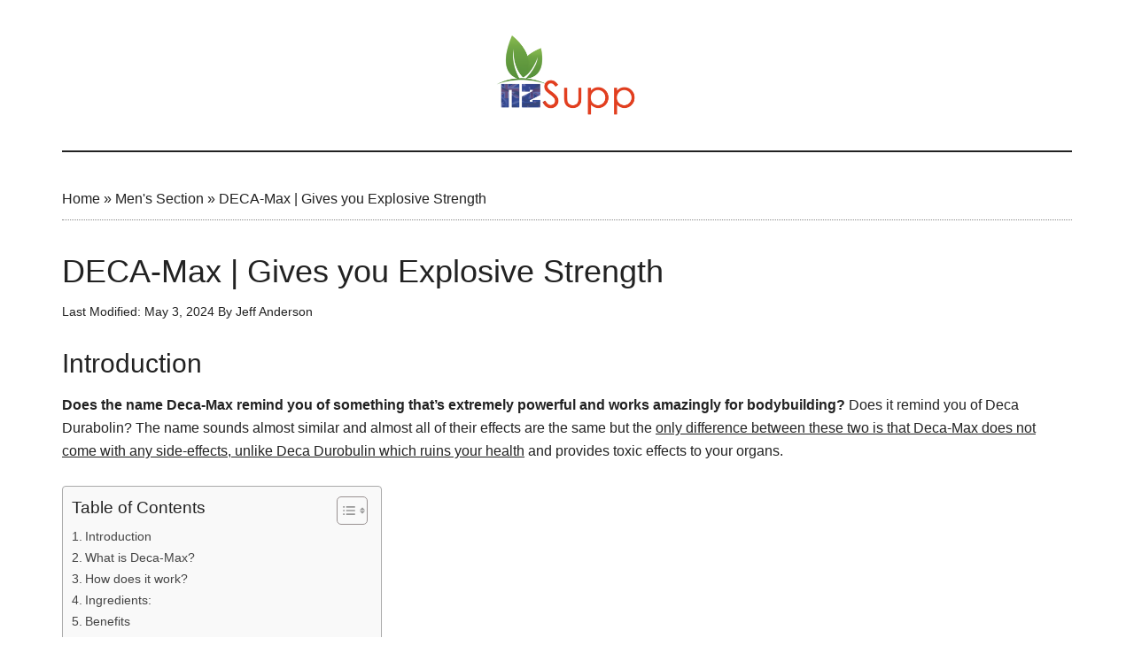

--- FILE ---
content_type: text/html; charset=UTF-8
request_url: https://nzsupp.com/decaduro-deka/
body_size: 24223
content:
<!DOCTYPE html><html lang="en-NZ"><head ><meta charset="UTF-8" /><meta name="viewport" content="width=device-width, initial-scale=1" /><meta name='robots' content='index, follow, max-image-preview:large, max-snippet:-1, max-video-preview:-1' /><title>Deca-Max Review: Deca- Durabolin Alt. for Strength!</title><meta name="description" content="Size, Strength and Recovery can now all be attained with the Legal Deca-Durabolin. Visit NZ Supp for the bodybuilding benefits of Deca-Max." /><link rel="canonical" href="https://nzsupp.com/decaduro-deka/" /><meta property="og:locale" content="en_US" /><meta property="og:type" content="article" /><meta property="og:title" content="Deca-Max Review: Deca- Durabolin Alt. for Strength!" /><meta property="og:description" content="Size, Strength and Recovery can now all be attained with the Legal Deca-Durabolin. Visit NZ Supp for the bodybuilding benefits of Deca-Max." /><meta property="og:url" content="https://nzsupp.com/decaduro-deka/" /><meta property="og:site_name" content="NZ Supp" /><meta property="article:published_time" content="2024-05-02T06:20:46+00:00" /><meta property="article:modified_time" content="2024-05-03T05:41:49+00:00" /><meta property="og:image" content="https://nzsupp.com/wp-content/uploads/2020/02/DecaDuro-New-Featured.jpg" /><meta property="og:image:width" content="1200" /><meta property="og:image:height" content="600" /><meta property="og:image:type" content="image/jpeg" /><meta name="author" content="Jeff Anderson" /><meta name="twitter:card" content="summary_large_image" /><meta name="twitter:label1" content="Written by" /><meta name="twitter:data1" content="Jeff Anderson" /><meta name="twitter:label2" content="Est. reading time" /><meta name="twitter:data2" content="10 minutes" /> <script type="application/ld+json" class="yoast-schema-graph">{"@context":"https://schema.org","@graph":[{"@type":"Article","@id":"https://nzsupp.com/decaduro-deka/#article","isPartOf":{"@id":"https://nzsupp.com/decaduro-deka/"},"author":{"name":"Jeff Anderson","@id":"https://nzsupp.com/#/schema/person/3d724b43281ce66e361e3617cdaf5c7f"},"headline":"DECA-Max | Gives you Explosive Strength","datePublished":"2024-05-02T06:20:46+00:00","dateModified":"2024-05-03T05:41:49+00:00","mainEntityOfPage":{"@id":"https://nzsupp.com/decaduro-deka/"},"wordCount":1866,"publisher":{"@id":"https://nzsupp.com/#organization"},"image":{"@id":"https://nzsupp.com/decaduro-deka/#primaryimage"},"thumbnailUrl":"https://i0.wp.com/nzsupp.com/wp-content/uploads/2020/02/Decaduro_2020-1-1.png?fit=1200%2C1200&ssl=1","articleSection":["Brand (A-Z)","Men's Section","NZS Staff Review"],"inLanguage":"en-NZ"},{"@type":"WebPage","@id":"https://nzsupp.com/decaduro-deka/","url":"https://nzsupp.com/decaduro-deka/","name":"Deca-Max Review: Deca- Durabolin Alt. for Strength!","isPartOf":{"@id":"https://nzsupp.com/#website"},"primaryImageOfPage":{"@id":"https://nzsupp.com/decaduro-deka/#primaryimage"},"image":{"@id":"https://nzsupp.com/decaduro-deka/#primaryimage"},"thumbnailUrl":"https://i0.wp.com/nzsupp.com/wp-content/uploads/2020/02/Decaduro_2020-1-1.png?fit=1200%2C1200&ssl=1","datePublished":"2024-05-02T06:20:46+00:00","dateModified":"2024-05-03T05:41:49+00:00","description":"Size, Strength and Recovery can now all be attained with the Legal Deca-Durabolin. Visit NZ Supp for the bodybuilding benefits of Deca-Max.","breadcrumb":{"@id":"https://nzsupp.com/decaduro-deka/#breadcrumb"},"inLanguage":"en-NZ","potentialAction":[{"@type":"ReadAction","target":["https://nzsupp.com/decaduro-deka/"]}]},{"@type":"ImageObject","inLanguage":"en-NZ","@id":"https://nzsupp.com/decaduro-deka/#primaryimage","url":"https://i0.wp.com/nzsupp.com/wp-content/uploads/2020/02/Decaduro_2020-1-1.png?fit=1200%2C1200&ssl=1","contentUrl":"https://i0.wp.com/nzsupp.com/wp-content/uploads/2020/02/Decaduro_2020-1-1.png?fit=1200%2C1200&ssl=1","width":1200,"height":1200,"caption":"DecaDuro New Zealand Review"},{"@type":"BreadcrumbList","@id":"https://nzsupp.com/decaduro-deka/#breadcrumb","itemListElement":[{"@type":"ListItem","position":1,"name":"Home","item":"https://nzsupp.com/"},{"@type":"ListItem","position":2,"name":"Men's Section","item":"https://nzsupp.com/mens-section/"},{"@type":"ListItem","position":3,"name":"DECA-Max | Gives you Explosive Strength"}]},{"@type":"WebSite","@id":"https://nzsupp.com/#website","url":"https://nzsupp.com/","name":"NZ Supp","description":"#1 New Zealand Supplement Store","publisher":{"@id":"https://nzsupp.com/#organization"},"potentialAction":[{"@type":"SearchAction","target":{"@type":"EntryPoint","urlTemplate":"https://nzsupp.com/?s={search_term_string}"},"query-input":{"@type":"PropertyValueSpecification","valueRequired":true,"valueName":"search_term_string"}}],"inLanguage":"en-NZ"},{"@type":"Organization","@id":"https://nzsupp.com/#organization","name":"NZ Supp","url":"https://nzsupp.com/","logo":{"@type":"ImageObject","inLanguage":"en-NZ","@id":"https://nzsupp.com/#/schema/logo/image/","url":"https://i0.wp.com/nzsupp.com/wp-content/uploads/2019/10/nzsupp.png?fit=1000%2C1000&ssl=1","contentUrl":"https://i0.wp.com/nzsupp.com/wp-content/uploads/2019/10/nzsupp.png?fit=1000%2C1000&ssl=1","width":1000,"height":1000,"caption":"NZ Supp"},"image":{"@id":"https://nzsupp.com/#/schema/logo/image/"}},{"@type":"Person","@id":"https://nzsupp.com/#/schema/person/3d724b43281ce66e361e3617cdaf5c7f","name":"Jeff Anderson","image":{"@type":"ImageObject","inLanguage":"en-NZ","@id":"https://nzsupp.com/#/schema/person/image/","url":"https://nzsupp.com/wp-content/litespeed/avatar/8111b6fddb43985f8ad1fef15a6287b7.jpg?ver=1766692567","contentUrl":"https://nzsupp.com/wp-content/litespeed/avatar/8111b6fddb43985f8ad1fef15a6287b7.jpg?ver=1766692567","caption":"Jeff Anderson"},"description":"Jeff has crafted his mission of helping one million people to do yoga and exercises properly. He is planning to launch a YouTube channel soon and would love to coach worldwide men and women for free. He loves online networking. He has a dream to visit India and learn yoga from one of his favourite yoga teachers in Rishikesh.","url":"https://nzsupp.com/author/wwwnz/"}]}</script> <link rel='dns-prefetch' href='//www.googletagmanager.com' /><link rel='dns-prefetch' href='//stats.wp.com' /><link rel='dns-prefetch' href='//fonts.googleapis.com' /><link rel='preconnect' href='//i0.wp.com' /><link rel="alternate" type="application/rss+xml" title="NZ Supp &raquo; Feed" href="https://nzsupp.com/feed/" /><link rel="alternate" type="application/rss+xml" title="NZ Supp &raquo; Comments Feed" href="https://nzsupp.com/comments/feed/" /><link rel="alternate" title="oEmbed (JSON)" type="application/json+oembed" href="https://nzsupp.com/wp-json/oembed/1.0/embed?url=https%3A%2F%2Fnzsupp.com%2Fdecaduro-deka%2F" /><link rel="alternate" title="oEmbed (XML)" type="text/xml+oembed" href="https://nzsupp.com/wp-json/oembed/1.0/embed?url=https%3A%2F%2Fnzsupp.com%2Fdecaduro-deka%2F&#038;format=xml" /><style id="litespeed-ccss">.gb-block-pricing-table:nth-child(1){-ms-grid-row:1;-ms-grid-column:1;grid-area:col1}.gb-block-pricing-table:nth-child(2){-ms-grid-row:1;-ms-grid-column:2;grid-area:col2}.gb-block-pricing-table:nth-child(3){-ms-grid-row:1;-ms-grid-column:3;grid-area:col3}.gb-block-pricing-table:nth-child(4){-ms-grid-row:1;-ms-grid-column:4;grid-area:col4}.gb-block-layout-column:nth-child(1){-ms-grid-row:1;-ms-grid-column:1;grid-area:col1}.gb-block-layout-column:nth-child(1){-ms-grid-row:1;-ms-grid-column:1;grid-area:col1}.gb-block-layout-column:nth-child(2){-ms-grid-row:1;-ms-grid-column:2;grid-area:col2}.gb-block-layout-column:nth-child(3){-ms-grid-row:1;-ms-grid-column:3;grid-area:col3}.gb-block-layout-column:nth-child(4){-ms-grid-row:1;-ms-grid-column:4;grid-area:col4}.gb-block-layout-column:nth-child(5){-ms-grid-row:1;-ms-grid-column:5;grid-area:col5}.gb-block-layout-column:nth-child(6){-ms-grid-row:1;-ms-grid-column:6;grid-area:col6}@media only screen and (max-width:600px){.gpb-grid-mobile-reorder .gb-is-responsive-column .gb-block-layout-column:nth-of-type(1){grid-area:col2}.gpb-grid-mobile-reorder .gb-is-responsive-column .gb-block-layout-column:nth-of-type(2){grid-area:col1}}.wp-block-image{margin-bottom:1.2em}html{font-family:sans-serif;-ms-text-size-adjust:100%;-webkit-text-size-adjust:100%}body{margin:0}article,figure,header,main,nav{display:block}a{background-color:#fff0;-webkit-text-decoration-skip:objects}strong{font-weight:inherit}strong{font-weight:bolder}h1{font-size:2em;margin:.67em 0}img{border-style:none}svg:not(:root){overflow:hidden}figure{margin:1em 40px}button,input{font:inherit;margin:0}button,input{overflow:visible}button{text-transform:none}button,html [type="button"]{-webkit-appearance:button}button::-moz-focus-inner,[type="button"]::-moz-focus-inner{border-style:none;padding:0}button:-moz-focusring,[type="button"]:-moz-focusring{outline:1px dotted ButtonText}[type="checkbox"]{box-sizing:border-box;padding:0}::-webkit-input-placeholder{color:inherit;opacity:.54}::-webkit-file-upload-button{-webkit-appearance:button;font:inherit}html{-webkit-box-sizing:border-box;-moz-box-sizing:border-box;box-sizing:border-box}*,*:before,*:after{box-sizing:inherit}.entry:before,.entry-content:before,.site-container:before,.site-header:before,.site-inner:before,.wrap:before{content:" ";display:table}.entry:after,.entry-content:after,.site-container:after,.site-header:after,.site-inner:after,.wrap:after{clear:both;content:" ";display:table}html{font-size:62.5%}body>div{font-size:1.6rem}body{background-color:#fff;color:#222;font-family:"Roboto",sans-serif;font-size:16px;font-size:1.6rem;font-weight:300;line-height:1.625;overflow-x:hidden}a{background-color:inherit;color:#222;font-weight:400;text-decoration:none}p{margin:0 0 24px;padding:0}strong{font-weight:700}ul{margin:0;padding:0}h1,h2,h4{color:#222;font-family:"Raleway",sans-serif;font-weight:500;line-height:1.2;margin:0 0 16px}h1{font-size:36px;font-size:3.6rem}h2{font-size:30px;font-size:3rem}h4{font-size:20px;font-size:2rem}img{max-width:100%}img{height:auto}input{background-color:#fff;border:1px solid #ddd;color:#222;font-family:"Raleway",sans-serif;font-size:14px;font-size:1.4rem;font-weight:300;padding:16px;width:100%}input[type="checkbox"]{width:auto}::-ms-input-placeholder{color:#222;font-family:"Raleway",sans-serif;opacity:1}:-ms-input-placeholder{color:#222;font-family:"Raleway",sans-serif;opacity:1}::placeholder{color:#222;font-family:"Raleway",sans-serif;opacity:1}button{background-color:#222;border:none;color:#fff;font-family:"Raleway",sans-serif;padding:16px 24px;text-transform:uppercase;white-space:normal;width:auto}.screen-reader-shortcut{border:0;clip:rect(0,0,0,0);height:1px;overflow:hidden;position:absolute!important;width:1px;word-wrap:normal!important}.site-inner,.wrap{margin:0 auto;max-width:1140px}.site-inner{clear:both;padding-top:40px}.content{float:right;width:750px}.full-width-content .content{width:100%}.aligncenter{display:block;margin:0 auto 24px}.breadcrumb{border-bottom:1px dotted #888;margin-bottom:40px;padding-bottom:10px}.entry-title{font-size:36px;font-size:3.6rem;line-height:1}.genesis-skip-link{margin:0}.genesis-skip-link li{height:0;width:0;list-style:none}:focus{color:#333;outline:#ccc solid 1px}.site-header .wrap{border-bottom:2px solid #222;padding:30px 0}.title-area{float:left;padding-top:30px;width:380px}.header-image .title-area{padding:0}.site-title{font-family:"Raleway",sans-serif;font-size:48px;font-size:4.8rem;line-height:1;margin-bottom:0}.site-title a{color:#222;font-weight:900}.site-description{display:block;height:0;margin-bottom:0;text-indent:-9999px}.header-full-width .title-area,.header-full-width .site-title{width:100%}.header-image .site-description,.header-image .site-title a{display:block;height:0;margin-bottom:0;text-indent:-9999px}.header-image .site-header .wrap{padding:0}.header-image .site-title a{background-position:center!important;background-size:contain!important;float:left;display:block;min-height:90px;text-indent:-9999px;width:100%}.header-image .site-header .title-area{padding:40px 0}.entry{margin-bottom:60px}.entry-content a{color:#008285}.entry-content p,.entry-content ul{margin-bottom:26px}.entry-content ul{margin-left:40px}.entry-content ul>li{list-style-type:disc}.entry-meta{font-size:14px;font-size:1.4rem}.entry-header .entry-meta{margin-bottom:30px}@media only screen and (max-width:1180px){.site-inner,.wrap{max-width:960px}.title-area{width:380px}.content{width:630px}}@media only screen and (max-width:1023px){.site-inner,.wrap{max-width:750px}.content,.title-area{width:100%}.site-header .title-area,.site-title{text-align:center}.site-title{float:none}.title-area{padding-top:0}.title-area{padding-bottom:20px}.header-image .site-header .title-area{padding-bottom:0}}@media only screen and (max-width:840px){.site-inner{max-width:100%}.site-header,.site-inner{padding-left:5%;padding-right:5%}}.entry-content a{color:#e33f20}.wp-block-image img{box-sizing:border-box;height:auto;max-width:100%;vertical-align:bottom}.wp-block-image .aligncenter{display:table}.wp-block-image .aligncenter{margin-left:auto;margin-right:auto}.wp-block-image figure{margin:0}ul{box-sizing:border-box}.entry-content{counter-reset:footnotes}:root{--wp--preset--font-size--normal:16px;--wp--preset--font-size--huge:42px}.aligncenter{clear:both}html :where(img[class*=wp-image-]){height:auto;max-width:100%}:where(figure){margin:0 0 1em}:root{--wp--preset--aspect-ratio--square:1;--wp--preset--aspect-ratio--4-3:4/3;--wp--preset--aspect-ratio--3-4:3/4;--wp--preset--aspect-ratio--3-2:3/2;--wp--preset--aspect-ratio--2-3:2/3;--wp--preset--aspect-ratio--16-9:16/9;--wp--preset--aspect-ratio--9-16:9/16;--wp--preset--color--black:#000000;--wp--preset--color--cyan-bluish-gray:#abb8c3;--wp--preset--color--white:#ffffff;--wp--preset--color--pale-pink:#f78da7;--wp--preset--color--vivid-red:#cf2e2e;--wp--preset--color--luminous-vivid-orange:#ff6900;--wp--preset--color--luminous-vivid-amber:#fcb900;--wp--preset--color--light-green-cyan:#7bdcb5;--wp--preset--color--vivid-green-cyan:#00d084;--wp--preset--color--pale-cyan-blue:#8ed1fc;--wp--preset--color--vivid-cyan-blue:#0693e3;--wp--preset--color--vivid-purple:#9b51e0;--wp--preset--color--custom:#e33f20;--wp--preset--color--accent:#e33f20;--wp--preset--gradient--vivid-cyan-blue-to-vivid-purple:linear-gradient(135deg,rgba(6,147,227,1) 0%,rgb(155,81,224) 100%);--wp--preset--gradient--light-green-cyan-to-vivid-green-cyan:linear-gradient(135deg,rgb(122,220,180) 0%,rgb(0,208,130) 100%);--wp--preset--gradient--luminous-vivid-amber-to-luminous-vivid-orange:linear-gradient(135deg,rgba(252,185,0,1) 0%,rgba(255,105,0,1) 100%);--wp--preset--gradient--luminous-vivid-orange-to-vivid-red:linear-gradient(135deg,rgba(255,105,0,1) 0%,rgb(207,46,46) 100%);--wp--preset--gradient--very-light-gray-to-cyan-bluish-gray:linear-gradient(135deg,rgb(238,238,238) 0%,rgb(169,184,195) 100%);--wp--preset--gradient--cool-to-warm-spectrum:linear-gradient(135deg,rgb(74,234,220) 0%,rgb(151,120,209) 20%,rgb(207,42,186) 40%,rgb(238,44,130) 60%,rgb(251,105,98) 80%,rgb(254,248,76) 100%);--wp--preset--gradient--blush-light-purple:linear-gradient(135deg,rgb(255,206,236) 0%,rgb(152,150,240) 100%);--wp--preset--gradient--blush-bordeaux:linear-gradient(135deg,rgb(254,205,165) 0%,rgb(254,45,45) 50%,rgb(107,0,62) 100%);--wp--preset--gradient--luminous-dusk:linear-gradient(135deg,rgb(255,203,112) 0%,rgb(199,81,192) 50%,rgb(65,88,208) 100%);--wp--preset--gradient--pale-ocean:linear-gradient(135deg,rgb(255,245,203) 0%,rgb(182,227,212) 50%,rgb(51,167,181) 100%);--wp--preset--gradient--electric-grass:linear-gradient(135deg,rgb(202,248,128) 0%,rgb(113,206,126) 100%);--wp--preset--gradient--midnight:linear-gradient(135deg,rgb(2,3,129) 0%,rgb(40,116,252) 100%);--wp--preset--font-size--small:12px;--wp--preset--font-size--medium:20px;--wp--preset--font-size--large:20px;--wp--preset--font-size--x-large:42px;--wp--preset--font-size--normal:16px;--wp--preset--font-size--larger:24px;--wp--preset--spacing--20:0.44rem;--wp--preset--spacing--30:0.67rem;--wp--preset--spacing--40:1rem;--wp--preset--spacing--50:1.5rem;--wp--preset--spacing--60:2.25rem;--wp--preset--spacing--70:3.38rem;--wp--preset--spacing--80:5.06rem;--wp--preset--shadow--natural:6px 6px 9px rgba(0, 0, 0, 0.2);--wp--preset--shadow--deep:12px 12px 50px rgba(0, 0, 0, 0.4);--wp--preset--shadow--sharp:6px 6px 0px rgba(0, 0, 0, 0.2);--wp--preset--shadow--outlined:6px 6px 0px -3px rgba(255, 255, 255, 1), 6px 6px rgba(0, 0, 0, 1);--wp--preset--shadow--crisp:6px 6px 0px rgba(0, 0, 0, 1)}#cookie-law-info-bar{font-size:15px;margin:0 auto;padding:12px 10px;position:absolute;text-align:center;box-sizing:border-box;width:100%;z-index:9999;display:none;left:0;font-weight:300;box-shadow:0-1px 10px 0 rgb(172 171 171/.3)}#cookie-law-info-again{font-size:10pt;margin:0;padding:5px 10px;text-align:center;z-index:9999;box-shadow:#161616 2px 2px 5px 2px}#cookie-law-info-bar span{vertical-align:middle}.cli-plugin-button,.cli-plugin-button:visited{display:inline-block;padding:9px 12px;color:#fff;text-decoration:none;position:relative;margin-left:5px;text-decoration:none}.cli-plugin-button,.cli-plugin-button:visited,.medium.cli-plugin-button,.medium.cli-plugin-button:visited{font-size:13px;font-weight:400;line-height:1}.cli-plugin-button{margin-top:5px}.cli-bar-popup{-moz-background-clip:padding;-webkit-background-clip:padding;background-clip:padding-box;-webkit-border-radius:30px;-moz-border-radius:30px;border-radius:30px;padding:20px}.cli-container-fluid{padding-right:15px;padding-left:15px;margin-right:auto;margin-left:auto}.cli-row{display:-ms-flexbox;display:flex;-ms-flex-wrap:wrap;flex-wrap:wrap;margin-right:-15px;margin-left:-15px}.cli-align-items-stretch{-ms-flex-align:stretch!important;align-items:stretch!important}.cli-px-0{padding-left:0;padding-right:0}.cli-btn{font-size:14px;display:inline-block;font-weight:400;text-align:center;white-space:nowrap;vertical-align:middle;border:1px solid #fff0;padding:.5rem 1.25rem;line-height:1;border-radius:.25rem}.cli-modal-backdrop{position:fixed;top:0;right:0;bottom:0;left:0;z-index:1040;background-color:#000;display:none}.cli-modal-backdrop.cli-fade{opacity:0}.cli-modal a{text-decoration:none}.cli-modal .cli-modal-dialog{position:relative;width:auto;margin:.5rem;font-family:-apple-system,BlinkMacSystemFont,"Segoe UI",Roboto,"Helvetica Neue",Arial,sans-serif,"Apple Color Emoji","Segoe UI Emoji","Segoe UI Symbol";font-size:1rem;font-weight:400;line-height:1.5;color:#212529;text-align:left;display:-ms-flexbox;display:flex;-ms-flex-align:center;align-items:center;min-height:calc(100% - (.5rem*2))}@media (min-width:576px){.cli-modal .cli-modal-dialog{max-width:500px;margin:1.75rem auto;min-height:calc(100% - (1.75rem*2))}}@media (min-width:992px){.cli-modal .cli-modal-dialog{max-width:900px}}.cli-modal-content{position:relative;display:-ms-flexbox;display:flex;-ms-flex-direction:column;flex-direction:column;width:100%;background-color:#fff;background-clip:padding-box;border-radius:.3rem;outline:0}.cli-modal .cli-modal-close{position:absolute;right:10px;top:10px;z-index:1;padding:0;background-color:transparent!important;border:0;-webkit-appearance:none;font-size:1.5rem;font-weight:700;line-height:1;color:#000;text-shadow:0 1px 0#fff}.cli-switch{display:inline-block;position:relative;min-height:1px;padding-left:70px;font-size:14px}.cli-switch input[type="checkbox"]{display:none}.cli-switch .cli-slider{background-color:#e3e1e8;height:24px;width:50px;bottom:0;left:0;position:absolute;right:0;top:0}.cli-switch .cli-slider:before{background-color:#fff;bottom:2px;content:"";height:20px;left:2px;position:absolute;width:20px}.cli-switch input:checked+.cli-slider{background-color:#00acad}.cli-switch input:checked+.cli-slider:before{transform:translateX(26px)}.cli-switch .cli-slider{border-radius:34px}.cli-switch .cli-slider:before{border-radius:50%}.cli-tab-content{background:#fff}.cli-tab-content{width:100%;padding:30px}@media (max-width:767px){.cli-tab-content{padding:30px 10px}}.cli-container-fluid{padding-right:15px;padding-left:15px;margin-right:auto;margin-left:auto}.cli-row{display:-ms-flexbox;display:flex;-ms-flex-wrap:wrap;flex-wrap:wrap;margin-right:-15px;margin-left:-15px}.cli-align-items-stretch{-ms-flex-align:stretch!important;align-items:stretch!important}.cli-px-0{padding-left:0;padding-right:0}.cli-btn{font-size:14px;display:inline-block;font-weight:400;text-align:center;white-space:nowrap;vertical-align:middle;border:1px solid #fff0;padding:.5rem 1.25rem;line-height:1;border-radius:.25rem}.cli-modal-backdrop{position:fixed;top:0;right:0;bottom:0;left:0;z-index:1040;background-color:#000;-webkit-transform:scale(0);transform:scale(0)}.cli-modal-backdrop.cli-fade{opacity:0}.cli-modal{position:fixed;top:0;right:0;bottom:0;left:0;z-index:99999;transform:scale(0);overflow:hidden;outline:0;display:none}.cli-modal a{text-decoration:none}.cli-modal .cli-modal-dialog{position:relative;width:auto;margin:.5rem;font-family:inherit;font-size:1rem;font-weight:400;line-height:1.5;color:#212529;text-align:left;display:-ms-flexbox;display:flex;-ms-flex-align:center;align-items:center;min-height:calc(100% - (.5rem*2))}@media (min-width:576px){.cli-modal .cli-modal-dialog{max-width:500px;margin:1.75rem auto;min-height:calc(100% - (1.75rem*2))}}.cli-modal-content{position:relative;display:-ms-flexbox;display:flex;-ms-flex-direction:column;flex-direction:column;width:100%;background-color:#fff;background-clip:padding-box;border-radius:.2rem;box-sizing:border-box;outline:0}.cli-switch{display:inline-block;position:relative;min-height:1px;padding-left:38px;font-size:14px}.cli-switch input[type="checkbox"]{display:none}.cli-switch .cli-slider{background-color:#e3e1e8;height:20px;width:38px;bottom:0;left:0;position:absolute;right:0;top:0}.cli-switch .cli-slider:before{background-color:#fff;bottom:2px;content:"";height:15px;left:3px;position:absolute;width:15px}.cli-switch input:checked+.cli-slider{background-color:#61a229}.cli-switch input:checked+.cli-slider:before{transform:translateX(18px)}.cli-switch .cli-slider{border-radius:34px;font-size:0}.cli-switch .cli-slider:before{border-radius:50%}.cli-tab-content{background:#fff}.cli-tab-content{width:100%;padding:5px 30px 5px 5px;box-sizing:border-box}@media (max-width:767px){.cli-tab-content{padding:30px 10px}}.cli-tab-footer .cli-btn{background-color:#00acad;padding:10px 15px;text-decoration:none}.cli-tab-footer .wt-cli-privacy-accept-btn{background-color:#61a229;color:#fff;border-radius:0}.cli-tab-footer{width:100%;text-align:right;padding:20px 0}.cli-col-12{width:100%}.cli-tab-header{display:flex;justify-content:space-between}.cli-tab-header a:before{width:10px;height:2px;left:0;top:calc(50% - 1px)}.cli-tab-header a:after{width:2px;height:10px;left:4px;top:calc(50% - 5px);-webkit-transform:none;transform:none}.cli-tab-header a:before{width:7px;height:7px;border-right:1px solid #4a6e78;border-bottom:1px solid #4a6e78;content:" ";transform:rotate(-45deg);margin-right:10px}.cli-tab-header a.cli-nav-link{position:relative;display:flex;align-items:center;font-size:14px;color:#000;text-transform:capitalize}.cli-tab-header{border-radius:5px;padding:12px 15px;background-color:#f2f2f2}.cli-modal .cli-modal-close{position:absolute;right:0;top:0;z-index:1;-webkit-appearance:none;width:40px;height:40px;padding:0;border-radius:50%;padding:10px;background:#fff0;border:none;min-width:40px}.cli-tab-container h4{font-family:inherit;font-size:16px;margin-bottom:15px;margin:10px 0}#cliSettingsPopup .cli-tab-section-container{padding-top:12px}.cli-privacy-content-text{font-size:14px;line-height:1.4;margin-top:0;padding:0;color:#000}.cli-tab-content{display:none}.cli-tab-section .cli-tab-content{padding:10px 20px 5px 20px}.cli-tab-section{margin-top:5px}@media (min-width:992px){.cli-modal .cli-modal-dialog{max-width:645px}}.cli-switch .cli-slider:after{content:attr(data-cli-disable);position:absolute;right:50px;color:#000;font-size:12px;text-align:right;min-width:80px}.cli-switch input:checked+.cli-slider:after{content:attr(data-cli-enable)}.cli-privacy-overview:not(.cli-collapsed) .cli-privacy-content{max-height:60px;overflow:hidden}a.cli-privacy-readmore{font-size:12px;margin-top:12px;display:inline-block;padding-bottom:0;color:#000;text-decoration:underline}.cli-modal-footer{position:relative}a.cli-privacy-readmore:before{content:attr(data-readmore-text)}.cli-modal-close svg{fill:#000}span.cli-necessary-caption{color:#000;font-size:12px}.cli-tab-container .cli-row{max-height:500px;overflow-y:auto}.wt-cli-sr-only{display:none;font-size:16px}.wt-cli-necessary-checkbox{display:none!important}.wt-cli-privacy-overview-actions{padding-bottom:0}.wt-cli-cookie-description{font-size:14px;line-height:1.4;margin-top:0;padding:0;color:#000}#ez-toc-container{background:#f9f9f9;border:1px solid #aaa;border-radius:4px;-webkit-box-shadow:0 1px 1px rgb(0 0 0/.05);box-shadow:0 1px 1px rgb(0 0 0/.05);display:table;margin-bottom:1em;padding:10px 20px 10px 10px;position:relative;width:auto}#ez-toc-container li,#ez-toc-container ul{padding:0}#ez-toc-container li,#ez-toc-container ul,#ez-toc-container ul li{background:0 0;list-style:none;line-height:1.6;margin:0;overflow:hidden;z-index:1}#ez-toc-container .ez-toc-title{text-align:left;line-height:1.45;margin:0;padding:0}.ez-toc-title-container{display:table;width:100%}.ez-toc-title,.ez-toc-title-toggle{display:inline;text-align:left;vertical-align:middle}.ez-toc-btn{display:inline-block;font-weight:400}#ez-toc-container a{color:#444;box-shadow:none;text-decoration:none;text-shadow:none;display:inline-flex;align-items:stretch;flex-wrap:nowrap}#ez-toc-container a:visited{color:#9f9f9f}#ez-toc-container a.ez-toc-toggle{display:flex;align-items:center}.ez-toc-btn{padding:6px 12px;margin-bottom:0;font-size:14px;line-height:1.428571429;text-align:center;white-space:nowrap;vertical-align:middle;background-image:none;border:1px solid #fff0;border-radius:4px}.ez-toc-btn-default{color:#333;background-color:#fff;-webkit-box-shadow:inset 0 1px 0 rgb(255 255 255/.15),0 1px 1px rgb(0 0 0/.075);box-shadow:inset 0 1px 0 rgb(255 255 255/.15),0 1px 1px rgb(0 0 0/.075);text-shadow:0 1px 0#fff;background-image:-webkit-gradient(linear,left 0,left 100%,from(#fff),to(#e0e0e0));background-image:-webkit-linear-gradient(top,#fff 0,#e0e0e0 100%);background-image:-moz-linear-gradient(top,#fff 0,#e0e0e0 100%);background-image:linear-gradient(to bottom,#fff 0,#e0e0e0 100%);background-repeat:repeat-x;border-color:#ccc}.ez-toc-btn-xs{padding:5px 10px;font-size:12px;line-height:1.5;border-radius:3px}.ez-toc-btn-xs{padding:1px 5px}.ez-toc-pull-right{float:right!important;margin-left:10px}#ez-toc-container .ez-toc-js-icon-con{position:relative;display:initial}#ez-toc-container .ez-toc-js-icon-con{float:right;position:relative;font-size:16px;padding:0;border:1px solid #999191;border-radius:5px;left:10px;width:35px}div#ez-toc-container .ez-toc-title{display:initial}#ez-toc-container a.ez-toc-toggle{color:#444;background:inherit;border:inherit}.eztoc-hide{display:none}.ez-toc-icon-toggle-span{display:flex;align-items:center;width:35px;height:30px;justify-content:center;direction:ltr}div#ez-toc-container .ez-toc-title{font-size:120%}div#ez-toc-container .ez-toc-title{font-weight:500}div#ez-toc-container ul li,div#ez-toc-container ul li a{font-size:95%}div#ez-toc-container ul li,div#ez-toc-container ul li a{font-weight:500}.ez-toc-container-direction{direction:ltr}.ez-toc-counter ul{counter-reset:item}.ez-toc-counter nav ul li a::before{content:counters(item,".",decimal)". ";display:inline-block;counter-increment:item;flex-grow:0;flex-shrink:0;margin-right:.2em;float:left}.site-title a{background:url(https://nzsupp.com/wp-content/uploads/2019/10/cropped-nzsupp.png)no-repeat!important}</style><link rel="preload" data-asynced="1" data-optimized="2" as="style" onload="this.onload=null;this.rel='stylesheet'" href="https://nzsupp.com/wp-content/litespeed/ucss/27aaa42d9cc4acf5b69ad4cd6532dd15.css?ver=d10eb" /><script type="litespeed/javascript">!function(a){"use strict";var b=function(b,c,d){function e(a){return h.body?a():void setTimeout(function(){e(a)})}function f(){i.addEventListener&&i.removeEventListener("load",f),i.media=d||"all"}var g,h=a.document,i=h.createElement("link");if(c)g=c;else{var j=(h.body||h.getElementsByTagName("head")[0]).childNodes;g=j[j.length-1]}var k=h.styleSheets;i.rel="stylesheet",i.href=b,i.media="only x",e(function(){g.parentNode.insertBefore(i,c?g:g.nextSibling)});var l=function(a){for(var b=i.href,c=k.length;c--;)if(k[c].href===b)return a();setTimeout(function(){l(a)})};return i.addEventListener&&i.addEventListener("load",f),i.onloadcssdefined=l,l(f),i};"undefined"!=typeof exports?exports.loadCSS=b:a.loadCSS=b}("undefined"!=typeof global?global:this);!function(a){if(a.loadCSS){var b=loadCSS.relpreload={};if(b.support=function(){try{return a.document.createElement("link").relList.supports("preload")}catch(b){return!1}},b.poly=function(){for(var b=a.document.getElementsByTagName("link"),c=0;c<b.length;c++){var d=b[c];"preload"===d.rel&&"style"===d.getAttribute("as")&&(a.loadCSS(d.href,d,d.getAttribute("media")),d.rel=null)}},!b.support()){b.poly();var c=a.setInterval(b.poly,300);a.addEventListener&&a.addEventListener("load",function(){b.poly(),a.clearInterval(c)}),a.attachEvent&&a.attachEvent("onload",function(){a.clearInterval(c)})}}}(this);</script> <style id='wp-block-image-inline-css' type='text/css'>.wp-block-image>a,.wp-block-image>figure>a{display:inline-block}.wp-block-image img{box-sizing:border-box;height:auto;max-width:100%;vertical-align:bottom}@media not (prefers-reduced-motion){.wp-block-image img.hide{visibility:hidden}.wp-block-image img.show{animation:show-content-image .4s}}.wp-block-image[style*=border-radius] img,.wp-block-image[style*=border-radius]>a{border-radius:inherit}.wp-block-image.has-custom-border img{box-sizing:border-box}.wp-block-image.aligncenter{text-align:center}.wp-block-image.alignfull>a,.wp-block-image.alignwide>a{width:100%}.wp-block-image.alignfull img,.wp-block-image.alignwide img{height:auto;width:100%}.wp-block-image .aligncenter,.wp-block-image .alignleft,.wp-block-image .alignright,.wp-block-image.aligncenter,.wp-block-image.alignleft,.wp-block-image.alignright{display:table}.wp-block-image .aligncenter>figcaption,.wp-block-image .alignleft>figcaption,.wp-block-image .alignright>figcaption,.wp-block-image.aligncenter>figcaption,.wp-block-image.alignleft>figcaption,.wp-block-image.alignright>figcaption{caption-side:bottom;display:table-caption}.wp-block-image .alignleft{float:left;margin:.5em 1em .5em 0}.wp-block-image .alignright{float:right;margin:.5em 0 .5em 1em}.wp-block-image .aligncenter{margin-left:auto;margin-right:auto}.wp-block-image :where(figcaption){margin-bottom:1em;margin-top:.5em}.wp-block-image.is-style-circle-mask img{border-radius:9999px}@supports ((-webkit-mask-image:none) or (mask-image:none)) or (-webkit-mask-image:none){.wp-block-image.is-style-circle-mask img{border-radius:0;-webkit-mask-image:url('data:image/svg+xml;utf8,<svg viewBox="0 0 100 100" xmlns="http://www.w3.org/2000/svg"><circle cx="50" cy="50" r="50"/></svg>');mask-image:url('data:image/svg+xml;utf8,<svg viewBox="0 0 100 100" xmlns="http://www.w3.org/2000/svg"><circle cx="50" cy="50" r="50"/></svg>');mask-mode:alpha;-webkit-mask-position:center;mask-position:center;-webkit-mask-repeat:no-repeat;mask-repeat:no-repeat;-webkit-mask-size:contain;mask-size:contain}}:root :where(.wp-block-image.is-style-rounded img,.wp-block-image .is-style-rounded img){border-radius:9999px}.wp-block-image figure{margin:0}.wp-lightbox-container{display:flex;flex-direction:column;position:relative}.wp-lightbox-container img{cursor:zoom-in}.wp-lightbox-container img:hover+button{opacity:1}.wp-lightbox-container button{align-items:center;backdrop-filter:blur(16px) saturate(180%);background-color:#5a5a5a40;border:none;border-radius:4px;cursor:zoom-in;display:flex;height:20px;justify-content:center;opacity:0;padding:0;position:absolute;right:16px;text-align:center;top:16px;width:20px;z-index:100}@media not (prefers-reduced-motion){.wp-lightbox-container button{transition:opacity .2s ease}}.wp-lightbox-container button:focus-visible{outline:3px auto #5a5a5a40;outline:3px auto -webkit-focus-ring-color;outline-offset:3px}.wp-lightbox-container button:hover{cursor:pointer;opacity:1}.wp-lightbox-container button:focus{opacity:1}.wp-lightbox-container button:focus,.wp-lightbox-container button:hover,.wp-lightbox-container button:not(:hover):not(:active):not(.has-background){background-color:#5a5a5a40;border:none}.wp-lightbox-overlay{box-sizing:border-box;cursor:zoom-out;height:100vh;left:0;overflow:hidden;position:fixed;top:0;visibility:hidden;width:100%;z-index:100000}.wp-lightbox-overlay .close-button{align-items:center;cursor:pointer;display:flex;justify-content:center;min-height:40px;min-width:40px;padding:0;position:absolute;right:calc(env(safe-area-inset-right) + 16px);top:calc(env(safe-area-inset-top) + 16px);z-index:5000000}.wp-lightbox-overlay .close-button:focus,.wp-lightbox-overlay .close-button:hover,.wp-lightbox-overlay .close-button:not(:hover):not(:active):not(.has-background){background:none;border:none}.wp-lightbox-overlay .lightbox-image-container{height:var(--wp--lightbox-container-height);left:50%;overflow:hidden;position:absolute;top:50%;transform:translate(-50%,-50%);transform-origin:top left;width:var(--wp--lightbox-container-width);z-index:9999999999}.wp-lightbox-overlay .wp-block-image{align-items:center;box-sizing:border-box;display:flex;height:100%;justify-content:center;margin:0;position:relative;transform-origin:0 0;width:100%;z-index:3000000}.wp-lightbox-overlay .wp-block-image img{height:var(--wp--lightbox-image-height);min-height:var(--wp--lightbox-image-height);min-width:var(--wp--lightbox-image-width);width:var(--wp--lightbox-image-width)}.wp-lightbox-overlay .wp-block-image figcaption{display:none}.wp-lightbox-overlay button{background:none;border:none}.wp-lightbox-overlay .scrim{background-color:#fff;height:100%;opacity:.9;position:absolute;width:100%;z-index:2000000}.wp-lightbox-overlay.active{visibility:visible}@media not (prefers-reduced-motion){.wp-lightbox-overlay.active{animation:turn-on-visibility .25s both}.wp-lightbox-overlay.active img{animation:turn-on-visibility .35s both}.wp-lightbox-overlay.show-closing-animation:not(.active){animation:turn-off-visibility .35s both}.wp-lightbox-overlay.show-closing-animation:not(.active) img{animation:turn-off-visibility .25s both}.wp-lightbox-overlay.zoom.active{animation:none;opacity:1;visibility:visible}.wp-lightbox-overlay.zoom.active .lightbox-image-container{animation:lightbox-zoom-in .4s}.wp-lightbox-overlay.zoom.active .lightbox-image-container img{animation:none}.wp-lightbox-overlay.zoom.active .scrim{animation:turn-on-visibility .4s forwards}.wp-lightbox-overlay.zoom.show-closing-animation:not(.active){animation:none}.wp-lightbox-overlay.zoom.show-closing-animation:not(.active) .lightbox-image-container{animation:lightbox-zoom-out .4s}.wp-lightbox-overlay.zoom.show-closing-animation:not(.active) .lightbox-image-container img{animation:none}.wp-lightbox-overlay.zoom.show-closing-animation:not(.active) .scrim{animation:turn-off-visibility .4s forwards}}@keyframes show-content-image{0%{visibility:hidden}99%{visibility:hidden}to{visibility:visible}}@keyframes turn-on-visibility{0%{opacity:0}to{opacity:1}}@keyframes turn-off-visibility{0%{opacity:1;visibility:visible}99%{opacity:0;visibility:visible}to{opacity:0;visibility:hidden}}@keyframes lightbox-zoom-in{0%{transform:translate(calc((-100vw + var(--wp--lightbox-scrollbar-width))/2 + var(--wp--lightbox-initial-left-position)),calc(-50vh + var(--wp--lightbox-initial-top-position))) scale(var(--wp--lightbox-scale))}to{transform:translate(-50%,-50%) scale(1)}}@keyframes lightbox-zoom-out{0%{transform:translate(-50%,-50%) scale(1);visibility:visible}99%{visibility:visible}to{transform:translate(calc((-100vw + var(--wp--lightbox-scrollbar-width))/2 + var(--wp--lightbox-initial-left-position)),calc(-50vh + var(--wp--lightbox-initial-top-position))) scale(var(--wp--lightbox-scale));visibility:hidden}}
/*# sourceURL=https://nzsupp.com/wp-includes/blocks/image/style.min.css */</style> <script type="litespeed/javascript" data-src="https://nzsupp.com/wp-includes/js/jquery/jquery.min.js" id="jquery-core-js"></script> 
 <script type="litespeed/javascript" data-src="https://www.googletagmanager.com/gtag/js?id=GT-5MCT92N" id="google_gtagjs-js"></script> <script id="google_gtagjs-js-after" type="litespeed/javascript">window.dataLayer=window.dataLayer||[];function gtag(){dataLayer.push(arguments)}
gtag("set","linker",{"domains":["nzsupp.com"]});gtag("js",new Date());gtag("set","developer_id.dZTNiMT",!0);gtag("config","GT-5MCT92N")</script> <link rel="https://api.w.org/" href="https://nzsupp.com/wp-json/" /><link rel="alternate" title="JSON" type="application/json" href="https://nzsupp.com/wp-json/wp/v2/posts/387" /><link rel="EditURI" type="application/rsd+xml" title="RSD" href="https://nzsupp.com/xmlrpc.php?rsd" /><meta name="generator" content="WordPress 6.9" /><link rel='shortlink' href='https://nzsupp.com/?p=387' /><meta name="generator" content="Site Kit by Google 1.168.0" /><meta name="google-site-verification" content="6c3D6k2HCyhTqJX_t91KlV8kzApl6txVbIYv7RzvBWw" /><link rel="pingback" href="https://nzsupp.com/xmlrpc.php" /><link rel="amphtml" href="https://nzsupp.com/decaduro-deka/amp/"><link rel="icon" href="https://i0.wp.com/nzsupp.com/wp-content/uploads/2019/10/cropped-nzsupp-favicon.png?fit=32%2C32&#038;ssl=1" sizes="32x32" /><link rel="icon" href="https://i0.wp.com/nzsupp.com/wp-content/uploads/2019/10/cropped-nzsupp-favicon.png?fit=192%2C192&#038;ssl=1" sizes="192x192" /><link rel="apple-touch-icon" href="https://i0.wp.com/nzsupp.com/wp-content/uploads/2019/10/cropped-nzsupp-favicon.png?fit=180%2C180&#038;ssl=1" /><meta name="msapplication-TileImage" content="https://i0.wp.com/nzsupp.com/wp-content/uploads/2019/10/cropped-nzsupp-favicon.png?fit=270%2C270&#038;ssl=1" /></head><body data-rsssl=1 class="wp-singular post-template-default single single-post postid-387 single-format-standard wp-embed-responsive wp-theme-genesis wp-child-theme-magazine-pro custom-header header-image header-full-width full-width-content genesis-breadcrumbs-visible genesis-footer-widgets-hidden"><div class="site-container"><ul class="genesis-skip-link"><li><a href="#genesis-content" class="screen-reader-shortcut"> Skip to main content</a></li></ul><header class="site-header"><div class="wrap"><div class="title-area"><p class="site-title"><a href="https://nzsupp.com/">NZ Supp</a></p><p class="site-description">#1 New Zealand Supplement Store</p></div></div></header><div class="site-inner"><div class="content-sidebar-wrap"><main class="content" id="genesis-content"><div class="breadcrumb"><span><span><a href="https://nzsupp.com/">Home</a></span> » <span><a href="https://nzsupp.com/mens-section/">Men's Section</a></span> » <span class="breadcrumb_last" aria-current="page">DECA-Max | Gives you Explosive Strength</span></span></div><article class="post-387 post type-post status-publish format-standard has-post-thumbnail category-brand-a-z category-mens-section category-nzs-staff-review entry" aria-label="DECA-Max | Gives you Explosive Strength"><header class="entry-header"><h1 class="entry-title">DECA-Max | Gives you Explosive Strength</h1><p class="entry-meta"><time class="entry-modified-time">Last Modified: May 3, 2024</time> By <span class="entry-author"><a href="https://nzsupp.com/author/wwwnz/" class="entry-author-link" rel="author"><span class="entry-author-name">Jeff Anderson</span></a></span></p></header><div class="entry-content"><h2 class="wp-block-heading"><span class="ez-toc-section" id="Introduction"></span>Introduction<span class="ez-toc-section-end"></span></h2><p><strong>Does the name Deca-Max remind you of something that’s extremely powerful and works amazingly for bodybuilding?</strong> Does it remind you of Deca Durabolin? The name sounds almost similar and almost all of their effects are the same but the <span style="text-decoration: underline;">only difference between these two is that Deca-Max does not come with any side-effects, unlike Deca Durobulin which ruins your health</span> and provides toxic effects to your organs.</p><div id="ez-toc-container" class="ez-toc-v2_0_79_2 counter-hierarchy ez-toc-counter ez-toc-grey ez-toc-container-direction"><div class="ez-toc-title-container"><p class="ez-toc-title" style="cursor:inherit">Table of Contents</p>
<span class="ez-toc-title-toggle"><a href="#" class="ez-toc-pull-right ez-toc-btn ez-toc-btn-xs ez-toc-btn-default ez-toc-toggle" aria-label="Toggle Table of Content"><span class="ez-toc-js-icon-con"><span class=""><span class="eztoc-hide" style="display:none;">Toggle</span><span class="ez-toc-icon-toggle-span"><svg style="fill: #999;color:#999" xmlns="http://www.w3.org/2000/svg" class="list-377408" width="20px" height="20px" viewBox="0 0 24 24" fill="none"><path d="M6 6H4v2h2V6zm14 0H8v2h12V6zM4 11h2v2H4v-2zm16 0H8v2h12v-2zM4 16h2v2H4v-2zm16 0H8v2h12v-2z" fill="currentColor"></path></svg><svg style="fill: #999;color:#999" class="arrow-unsorted-368013" xmlns="http://www.w3.org/2000/svg" width="10px" height="10px" viewBox="0 0 24 24" version="1.2" baseProfile="tiny"><path d="M18.2 9.3l-6.2-6.3-6.2 6.3c-.2.2-.3.4-.3.7s.1.5.3.7c.2.2.4.3.7.3h11c.3 0 .5-.1.7-.3.2-.2.3-.5.3-.7s-.1-.5-.3-.7zM5.8 14.7l6.2 6.3 6.2-6.3c.2-.2.3-.5.3-.7s-.1-.5-.3-.7c-.2-.2-.4-.3-.7-.3h-11c-.3 0-.5.1-.7.3-.2.2-.3.5-.3.7s.1.5.3.7z"/></svg></span></span></span></a></span></div><nav><ul class='ez-toc-list ez-toc-list-level-1 ' ><li class='ez-toc-page-1 ez-toc-heading-level-2'><a class="ez-toc-link ez-toc-heading-1" href="#Introduction" >Introduction</a></li><li class='ez-toc-page-1 ez-toc-heading-level-2'><a class="ez-toc-link ez-toc-heading-2" href="#What_is_Deca-Max" >What is Deca-Max?</a></li><li class='ez-toc-page-1 ez-toc-heading-level-2'><a class="ez-toc-link ez-toc-heading-3" href="#How_does_it_work" >How does it work?</a></li><li class='ez-toc-page-1 ez-toc-heading-level-2'><a class="ez-toc-link ez-toc-heading-4" href="#Ingredients" >Ingredients:</a></li><li class='ez-toc-page-1 ez-toc-heading-level-2'><a class="ez-toc-link ez-toc-heading-5" href="#Benefits" >Benefits</a></li><li class='ez-toc-page-1 ez-toc-heading-level-2'><a class="ez-toc-link ez-toc-heading-6" href="#Will_it_work_for_you" >Will it work for you?</a></li><li class='ez-toc-page-1 ez-toc-heading-level-2'><a class="ez-toc-link ez-toc-heading-7" href="#Does_Deca-Max_have_any_Side_Effects" >Does Deca-Max have any Side Effects?</a></li><li class='ez-toc-page-1 ez-toc-heading-level-2'><a class="ez-toc-link ez-toc-heading-8" href="#Testimonials" >Testimonials</a></li><li class='ez-toc-page-1 ez-toc-heading-level-2'><a class="ez-toc-link ez-toc-heading-9" href="#Top_5_Reasons_to_Try" >Top 5 Reasons to Try:</a></li><li class='ez-toc-page-1 ez-toc-heading-level-2'><a class="ez-toc-link ez-toc-heading-10" href="#What_is_the_Price_of_Deca_Duro_in_New_Zealand" >What is the Price of Deca Duro in New Zealand?</a></li><li class='ez-toc-page-1 ez-toc-heading-level-2'><a class="ez-toc-link ez-toc-heading-11" href="#Summary" >Summary</a></li></ul></nav></div><div class="wp-block-image"><figure class="aligncenter size-large"><img data-lazyloaded="1" src="[data-uri]" data-recalc-dims="1" decoding="async" width="1024" height="576" data-src="https://i0.wp.com/nzsupp.com/wp-content/uploads/2024/05/Deca-Max-NZ-.jpg?resize=1024%2C576&#038;ssl=1" alt="Deca-Max Shopping" class="wp-image-2701" data-srcset="https://i0.wp.com/nzsupp.com/wp-content/uploads/2024/05/Deca-Max-NZ-.jpg?resize=1024%2C576&amp;ssl=1 1024w, https://i0.wp.com/nzsupp.com/wp-content/uploads/2024/05/Deca-Max-NZ-.jpg?resize=300%2C169&amp;ssl=1 300w, https://i0.wp.com/nzsupp.com/wp-content/uploads/2024/05/Deca-Max-NZ-.jpg?resize=768%2C432&amp;ssl=1 768w, https://i0.wp.com/nzsupp.com/wp-content/uploads/2024/05/Deca-Max-NZ-.jpg?w=1200&amp;ssl=1 1200w" data-sizes="(max-width: 1000px) 100vw, 1000px" /></figure></div><p><span class="bg-yellow">So, <strong>Deca Duro is an alternative for Deca-Durabolin</strong> (the steroid) which works very effectively and is an extremely powerful supplement.</span></p><p>It helps you in cutting cycles and also provides faster recovery. It gives you explosive strength and stamina so that you do not cut short on your workout and can carry out your bodybuilding journey easily. This is a natural bodybuilding supplement which increases your strength and makes sure that you reach your target each day.&nbsp;</p><p>You don’t have to compromise your health for getting desirable body because of there a lot of people who enjoy the effects of steroids in the start but suffer from the after-effects of it in the future. So, you need to be really choosy and careful when it comes to using a bodybuilding supplement.</p><h2 class="wp-block-heading"><span class="ez-toc-section" id="What_is_Deca-Max"></span>What is Deca-Max?<span class="ez-toc-section-end"></span></h2><div class="wp-block-image"><figure class="alignleft size-full"><img data-lazyloaded="1" src="[data-uri]" data-recalc-dims="1" decoding="async" width="388" height="536" data-src="https://i0.wp.com/nzsupp.com/wp-content/uploads/2024/05/Deca-Max.png?resize=388%2C536&#038;ssl=1" alt="Deca-Max" class="wp-image-2700" data-srcset="https://i0.wp.com/nzsupp.com/wp-content/uploads/2024/05/Deca-Max.png?w=388&amp;ssl=1 388w, https://i0.wp.com/nzsupp.com/wp-content/uploads/2024/05/Deca-Max.png?resize=217%2C300&amp;ssl=1 217w" data-sizes="(max-width: 388px) 100vw, 388px" /></figure></div><p>Deca-Max is a very <strong>effective bodybuilding supplement which is completely legal </strong>and<strong> safe to use</strong>. It is not like steroids which causes side-effects later on in life. This s<span style="text-decoration: underline;">upplement is an alternative to Deca-Durabolin</span> which is one of the most popular bodybuilding steroids of all times and it was once the most favourite steroid of almost every athlete or bodybuilder. But people began to stop the usage of this steroid (Deca-Durabolin) once they were aware of the side-effects it causes and that’s the reason why a legal alternative of this steroid has been formulated.</p><p>Hence, <strong>the Deca-Max is extremely powerful just like Deca Durabolin but does not cause any side effects</strong>. This is an advanced anabolic formula dramatically increases nitrogen retention, protein synthesis and red blood cell production in your body so that you can have a huge strength to work out and increase muscle gains. It also helps in faster recovery by soothing muscle aches and sore joints.</p><p>This supplement works extremely well if you stack it with <a href="https://crazybulk.com/product/d-bal/">D-Bal</a>&nbsp;(Dianabol),&nbsp;<a href="https://crazybulk.com/product/anadrole/">Anadrole</a>&nbsp;(Anadrol),&nbsp;<a href="https://crazybulk.com/product/trenorol/">Trenorol</a>&nbsp;(Trenbolone), and&nbsp;<a href="https://crazybulk.com/product/testo-max/">Testo-Max</a>&nbsp;(Sustanon). The usage of all of these supplements together will give you extremely good results.&nbsp;</p><h2 class="wp-block-heading"><span class="ez-toc-section" id="How_does_it_work"></span>How does it work?<span class="ez-toc-section-end"></span></h2><p>If you are curious to know about the working of this supplement then you must know that this supplement works by using proteins. It <strong>increases the production of proteins in the body</strong> <span style="text-decoration: underline;">so that you are able to build more muscles</span>. As we know that nitrogen is one of the building blocks of protein and without proteins you cannot gain muscles because protein is the key to huge muscle gains.</p><p>So, <span style="text-decoration: underline;">Deca-Max helps your muscles to retain more nitrogen so that your body can construct more protein</span> and when more protein is produced then you can build more muscle. It also helps in increasing the amount of oxygen-carrying red blood cells in your body and when <strong>more oxygen reaches your muscles your energy is increased</strong> and so you will be delivered and be able to sustain all the strength during workouts. And that means longer, harder workouts with faster recovery times so that your bodybuilding becomes easier and you will be able to see faster results.&nbsp;</p><p>Deca-Max also helps increase collagen synthesis, which strengthens your tendons and ligaments so that it won’t cause you a lot of pain because strengthening these connective tissues can really help in soothing your muscles faster.&nbsp;</p><h2 class="wp-block-heading"><span class="ez-toc-section" id="Ingredients"></span>Ingredients:<span class="ez-toc-section-end"></span></h2><ul class="wp-block-list"><li><strong>Wild Yam</strong>: Wild yam root supplements work in enhancing the effects of bodybuilding. The root promotes an <span style="text-decoration: underline;">increase in hormonal levels that results in muscle development</span>, and it <span style="text-decoration: underline;">also increases metabolism</span>.&nbsp; It helps in increasing gains and they can be recognized quickly.</li></ul><div class="wp-block-image"><figure class="alignright size-large"><img data-lazyloaded="1" src="[data-uri]" data-recalc-dims="1" decoding="async" width="433" height="437" data-src="https://i0.wp.com/nzsupp.com/wp-content/uploads/2020/07/DecaDuro-Ingredients.png?resize=433%2C437&#038;ssl=1" alt="DecaDuro Ingredients Label " class="wp-image-900" data-srcset="https://i0.wp.com/nzsupp.com/wp-content/uploads/2020/07/DecaDuro-Ingredients.png?w=433&amp;ssl=1 433w, https://i0.wp.com/nzsupp.com/wp-content/uploads/2020/07/DecaDuro-Ingredients.png?resize=297%2C300&amp;ssl=1 297w, https://i0.wp.com/nzsupp.com/wp-content/uploads/2020/07/DecaDuro-Ingredients.png?resize=150%2C150&amp;ssl=1 150w, https://i0.wp.com/nzsupp.com/wp-content/uploads/2020/07/DecaDuro-Ingredients.png?resize=100%2C100&amp;ssl=1 100w" data-sizes="(max-width: 433px) 100vw, 433px" /></figure></div><ul class="wp-block-list"><li><strong>Ginseng</strong>: It works in <span style="text-decoration: underline;">enhancing the performance</span> of an individual and it <span style="text-decoration: underline;">increases the strength</span> so that you have the energy and stamina to work out harder. It is known to increase energy in fatigued individuals.</li></ul><ul class="wp-block-list"><li><strong>Acetyl-l-carnitine</strong>: It helps to improve endurance by inhibiting the build-up of lactic acid which causes fatigue.&nbsp;It works in <span style="text-decoration: underline;">enhancing speedy recovery after exercise</span> and helps to workout harder.</li></ul><ul class="wp-block-list"><li><strong>L-arginine alpha-ketoglutarate</strong>: It increases the hormonal levels and also makes sure to <span style="text-decoration: underline;">provide nutrients to muscles</span> and also assist in waste product removal.&nbsp;</li></ul><ul class="wp-block-list"><li><strong>L-citrulline</strong>: It dilates the blood vessels to <span style="text-decoration: underline;">allow working muscles to receive more oxygen and nutrients</span> and also removes metabolic waste from the body. It optimizes the blood flow and helps in improving performance and accelerates recovery.</li></ul><ul class="wp-block-list"><li><strong>Tribulus Terrestris</strong>: This ingredient works in producing large gains in strength and lean muscle mass. It works&nbsp;to <span style="text-decoration: underline;">increase lean mass when bulking</span> and to <span style="text-decoration: underline;">retain lean mass during a cutting cycle</span>.</li></ul><h2 class="wp-block-heading"><span class="ez-toc-section" id="Benefits"></span>Benefits<span class="ez-toc-section-end"></span></h2><p>This supplement works really well in quality muscle gains as it has all the effective ingredients that work for that purpose. It also works to<strong> increase strength</strong> and <strong>endurance </strong>so that you can work out harder and longer.</p><p>This supplement also<strong> promotes faster recovery</strong>, <strong>joint pain relief</strong> as the muscles become sore after heavy work out and your muscles need to recover faster.&nbsp; It is ideally <span style="text-decoration: underline;">used in bulking</span> and <span style="text-decoration: underline;">cutting cycles</span> as it helps a lot in both the phases. It also works to preserve&nbsp;lean Muscle whilst Reducing Body Fat.</p><h2 class="wp-block-heading"><span class="ez-toc-section" id="Will_it_work_for_you"></span>Will it work for you?<span class="ez-toc-section-end"></span></h2><p>This is a super-effective supplement which has tons of benefits in bodybuilding and if you use this supplement with proper exercise and diet then it will surely work for you.&nbsp;</p><h2 class="wp-block-heading"><span class="ez-toc-section" id="Does_Deca-Max_have_any_Side_Effects"></span>Does Deca-Max have any Side Effects?<span class="ez-toc-section-end"></span></h2><p>No! It does not have any side-effects. It is formulated using <strong>all the natural yet effective ingredients</strong> which are completely <span style="text-decoration: underline;">safe to use.</span> It is quite difficult to choose a supplement for bodybuilding because many supplements come with their set of side-effects but this supplement isn’t like that.</p><p>It has been <strong>tried </strong>and<strong> tested on subjects </strong>and it is proven that it does not cause any side-effects.</p><h2 class="wp-block-heading"><span class="ez-toc-section" id="Testimonials"></span>Testimonials<span class="ez-toc-section-end"></span></h2><p><strong>Aiden</strong> <strong>(Christchurch, New Zealand)</strong>:</p><div class="wp-block-jetpack-rating-star" style="text-align:left" itemprop="reviewRating" itemscope itemtype="http://schema.org/Rating"><p><span aria-hidden="true">⭐</span><span aria-hidden="true">⭐</span><span aria-hidden="true">⭐</span><span aria-hidden="true">⭐</span><span aria-hidden="true">⭐</span></p><span style="display: none;" itemprop="worstRating" content="0.5"><span>
<svg xmlns="http://www.w3.org/2000/svg" width="24" height="24" viewBox="0 0 24 24">
<path class="" fill="currentColor" stroke="currentColor" d="M12,17.3l6.2,3.7l-1.6-7L22,9.2l-7.2-0.6L12,2L9.2,8.6L2,9.2L7.5,14l-1.6,7L12,17.3z" />
</svg>
</span>
<span>
<svg xmlns="http://www.w3.org/2000/svg" width="24" height="24" viewBox="0 0 24 24">
<path class="" fill="currentColor" stroke="currentColor" d="M12,17.3l6.2,3.7l-1.6-7L22,9.2l-7.2-0.6L12,2L9.2,8.6L2,9.2L7.5,14l-1.6,7L12,17.3z" />
</svg>
</span></span><span style="display: none;" ><span>
<svg xmlns="http://www.w3.org/2000/svg" width="24" height="24" viewBox="0 0 24 24">
<path class="" fill="currentColor" stroke="currentColor" d="M12,17.3l6.2,3.7l-1.6-7L22,9.2l-7.2-0.6L12,2L9.2,8.6L2,9.2L7.5,14l-1.6,7L12,17.3z" />
</svg>
</span>
<span>
<svg xmlns="http://www.w3.org/2000/svg" width="24" height="24" viewBox="0 0 24 24">
<path class="" fill="currentColor" stroke="currentColor" d="M12,17.3l6.2,3.7l-1.6-7L22,9.2l-7.2-0.6L12,2L9.2,8.6L2,9.2L7.5,14l-1.6,7L12,17.3z" />
</svg>
</span></span><span style="display: none;" ><span>
<svg xmlns="http://www.w3.org/2000/svg" width="24" height="24" viewBox="0 0 24 24">
<path class="" fill="currentColor" stroke="currentColor" d="M12,17.3l6.2,3.7l-1.6-7L22,9.2l-7.2-0.6L12,2L9.2,8.6L2,9.2L7.5,14l-1.6,7L12,17.3z" />
</svg>
</span>
<span>
<svg xmlns="http://www.w3.org/2000/svg" width="24" height="24" viewBox="0 0 24 24">
<path class="" fill="currentColor" stroke="currentColor" d="M12,17.3l6.2,3.7l-1.6-7L22,9.2l-7.2-0.6L12,2L9.2,8.6L2,9.2L7.5,14l-1.6,7L12,17.3z" />
</svg>
</span></span><span style="display: none;" ><span>
<svg xmlns="http://www.w3.org/2000/svg" width="24" height="24" viewBox="0 0 24 24">
<path class="" fill="currentColor" stroke="currentColor" d="M12,17.3l6.2,3.7l-1.6-7L22,9.2l-7.2-0.6L12,2L9.2,8.6L2,9.2L7.5,14l-1.6,7L12,17.3z" />
</svg>
</span>
<span>
<svg xmlns="http://www.w3.org/2000/svg" width="24" height="24" viewBox="0 0 24 24">
<path class="" fill="currentColor" stroke="currentColor" d="M12,17.3l6.2,3.7l-1.6-7L22,9.2l-7.2-0.6L12,2L9.2,8.6L2,9.2L7.5,14l-1.6,7L12,17.3z" />
</svg>
</span></span><span style="display: none;" itemprop="bestRating" content="5"><span>
<svg xmlns="http://www.w3.org/2000/svg" width="24" height="24" viewBox="0 0 24 24">
<path class="" fill="currentColor" stroke="currentColor" d="M12,17.3l6.2,3.7l-1.6-7L22,9.2l-7.2-0.6L12,2L9.2,8.6L2,9.2L7.5,14l-1.6,7L12,17.3z" />
</svg>
</span>
<span>
<svg xmlns="http://www.w3.org/2000/svg" width="24" height="24" viewBox="0 0 24 24">
<path class="" fill="currentColor" stroke="currentColor" d="M12,17.3l6.2,3.7l-1.6-7L22,9.2l-7.2-0.6L12,2L9.2,8.6L2,9.2L7.5,14l-1.6,7L12,17.3z" />
</svg>
</span></span><span itemprop="ratingValue" class="screen-reader-text" content="5">Rating: 5 out of 5.</span></div><p><em> “I have started using this supplement last month and I am very happy with the results. I feel stronger and my stamina has been built to a great extent that I work out harder now. I gained 5 pounds of muscles in a month and I am so happy with the gains. I must say that this is a miraculous supplement which gives you an abundance of energy. It has also helped me in recovering faster after a heavy workout and so I will recommend it to every bodybuilder or athlete.”&nbsp;</em></p><p><strong>Jesse (Nelson, New Zealand)</strong>:</p><div class="wp-block-jetpack-rating-star" style="text-align:left" itemprop="reviewRating" itemscope itemtype="http://schema.org/Rating"><p><span aria-hidden="true">⭐</span><span aria-hidden="true">⭐</span><span aria-hidden="true">⭐</span><span aria-hidden="true">⭐</span><span aria-hidden="true">⭐</span></p><span style="display: none;" itemprop="worstRating" content="0.5"><span>
<svg xmlns="http://www.w3.org/2000/svg" width="24" height="24" viewBox="0 0 24 24">
<path class="" fill="currentColor" stroke="currentColor" d="M12,17.3l6.2,3.7l-1.6-7L22,9.2l-7.2-0.6L12,2L9.2,8.6L2,9.2L7.5,14l-1.6,7L12,17.3z" />
</svg>
</span>
<span>
<svg xmlns="http://www.w3.org/2000/svg" width="24" height="24" viewBox="0 0 24 24">
<path class="" fill="currentColor" stroke="currentColor" d="M12,17.3l6.2,3.7l-1.6-7L22,9.2l-7.2-0.6L12,2L9.2,8.6L2,9.2L7.5,14l-1.6,7L12,17.3z" />
</svg>
</span></span><span style="display: none;" ><span>
<svg xmlns="http://www.w3.org/2000/svg" width="24" height="24" viewBox="0 0 24 24">
<path class="" fill="currentColor" stroke="currentColor" d="M12,17.3l6.2,3.7l-1.6-7L22,9.2l-7.2-0.6L12,2L9.2,8.6L2,9.2L7.5,14l-1.6,7L12,17.3z" />
</svg>
</span>
<span>
<svg xmlns="http://www.w3.org/2000/svg" width="24" height="24" viewBox="0 0 24 24">
<path class="" fill="currentColor" stroke="currentColor" d="M12,17.3l6.2,3.7l-1.6-7L22,9.2l-7.2-0.6L12,2L9.2,8.6L2,9.2L7.5,14l-1.6,7L12,17.3z" />
</svg>
</span></span><span style="display: none;" ><span>
<svg xmlns="http://www.w3.org/2000/svg" width="24" height="24" viewBox="0 0 24 24">
<path class="" fill="currentColor" stroke="currentColor" d="M12,17.3l6.2,3.7l-1.6-7L22,9.2l-7.2-0.6L12,2L9.2,8.6L2,9.2L7.5,14l-1.6,7L12,17.3z" />
</svg>
</span>
<span>
<svg xmlns="http://www.w3.org/2000/svg" width="24" height="24" viewBox="0 0 24 24">
<path class="" fill="currentColor" stroke="currentColor" d="M12,17.3l6.2,3.7l-1.6-7L22,9.2l-7.2-0.6L12,2L9.2,8.6L2,9.2L7.5,14l-1.6,7L12,17.3z" />
</svg>
</span></span><span style="display: none;" ><span>
<svg xmlns="http://www.w3.org/2000/svg" width="24" height="24" viewBox="0 0 24 24">
<path class="" fill="currentColor" stroke="currentColor" d="M12,17.3l6.2,3.7l-1.6-7L22,9.2l-7.2-0.6L12,2L9.2,8.6L2,9.2L7.5,14l-1.6,7L12,17.3z" />
</svg>
</span>
<span>
<svg xmlns="http://www.w3.org/2000/svg" width="24" height="24" viewBox="0 0 24 24">
<path class="" fill="currentColor" stroke="currentColor" d="M12,17.3l6.2,3.7l-1.6-7L22,9.2l-7.2-0.6L12,2L9.2,8.6L2,9.2L7.5,14l-1.6,7L12,17.3z" />
</svg>
</span></span><span style="display: none;" itemprop="bestRating" content="5"><span>
<svg xmlns="http://www.w3.org/2000/svg" width="24" height="24" viewBox="0 0 24 24">
<path class="" fill="currentColor" stroke="currentColor" d="M12,17.3l6.2,3.7l-1.6-7L22,9.2l-7.2-0.6L12,2L9.2,8.6L2,9.2L7.5,14l-1.6,7L12,17.3z" />
</svg>
</span>
<span>
<svg xmlns="http://www.w3.org/2000/svg" width="24" height="24" viewBox="0 0 24 24">
<path class="" fill="currentColor" stroke="currentColor" d="M12,17.3l6.2,3.7l-1.6-7L22,9.2l-7.2-0.6L12,2L9.2,8.6L2,9.2L7.5,14l-1.6,7L12,17.3z" />
</svg>
</span></span><span itemprop="ratingValue" class="screen-reader-text" content="5">Rating: 5 out of 5.</span></div><p> <em>“I lost 10 pounds in 2 months, which is a great deal and I lost my waist up to 4 inches. This supplement helps me stay fit and work out hard so that can live a healthy and fit life. Since the time I started using this supplement, I feel healthier. I have recommended it to one of my friends and he is also amazed by the awesome results of this supplement. If are looking for a supplement that helps you to lose weight and also gain body then this supplement works perfectly for both the things.”</em></p><p><strong>Seth</strong> <strong>(Hamilton, New Zealand)</strong>:</p><div class="wp-block-jetpack-rating-star" style="text-align:left" itemprop="reviewRating" itemscope itemtype="http://schema.org/Rating"><p><span aria-hidden="true">⭐</span><span aria-hidden="true">⭐</span><span aria-hidden="true">⭐</span><span aria-hidden="true">⭐</span><span aria-hidden="true">⭐</span></p><span style="display: none;" itemprop="worstRating" content="0.5"><span>
<svg xmlns="http://www.w3.org/2000/svg" width="24" height="24" viewBox="0 0 24 24">
<path class="" fill="currentColor" stroke="currentColor" d="M12,17.3l6.2,3.7l-1.6-7L22,9.2l-7.2-0.6L12,2L9.2,8.6L2,9.2L7.5,14l-1.6,7L12,17.3z" />
</svg>
</span>
<span>
<svg xmlns="http://www.w3.org/2000/svg" width="24" height="24" viewBox="0 0 24 24">
<path class="" fill="currentColor" stroke="currentColor" d="M12,17.3l6.2,3.7l-1.6-7L22,9.2l-7.2-0.6L12,2L9.2,8.6L2,9.2L7.5,14l-1.6,7L12,17.3z" />
</svg>
</span></span><span style="display: none;" ><span>
<svg xmlns="http://www.w3.org/2000/svg" width="24" height="24" viewBox="0 0 24 24">
<path class="" fill="currentColor" stroke="currentColor" d="M12,17.3l6.2,3.7l-1.6-7L22,9.2l-7.2-0.6L12,2L9.2,8.6L2,9.2L7.5,14l-1.6,7L12,17.3z" />
</svg>
</span>
<span>
<svg xmlns="http://www.w3.org/2000/svg" width="24" height="24" viewBox="0 0 24 24">
<path class="" fill="currentColor" stroke="currentColor" d="M12,17.3l6.2,3.7l-1.6-7L22,9.2l-7.2-0.6L12,2L9.2,8.6L2,9.2L7.5,14l-1.6,7L12,17.3z" />
</svg>
</span></span><span style="display: none;" ><span>
<svg xmlns="http://www.w3.org/2000/svg" width="24" height="24" viewBox="0 0 24 24">
<path class="" fill="currentColor" stroke="currentColor" d="M12,17.3l6.2,3.7l-1.6-7L22,9.2l-7.2-0.6L12,2L9.2,8.6L2,9.2L7.5,14l-1.6,7L12,17.3z" />
</svg>
</span>
<span>
<svg xmlns="http://www.w3.org/2000/svg" width="24" height="24" viewBox="0 0 24 24">
<path class="" fill="currentColor" stroke="currentColor" d="M12,17.3l6.2,3.7l-1.6-7L22,9.2l-7.2-0.6L12,2L9.2,8.6L2,9.2L7.5,14l-1.6,7L12,17.3z" />
</svg>
</span></span><span style="display: none;" ><span>
<svg xmlns="http://www.w3.org/2000/svg" width="24" height="24" viewBox="0 0 24 24">
<path class="" fill="currentColor" stroke="currentColor" d="M12,17.3l6.2,3.7l-1.6-7L22,9.2l-7.2-0.6L12,2L9.2,8.6L2,9.2L7.5,14l-1.6,7L12,17.3z" />
</svg>
</span>
<span>
<svg xmlns="http://www.w3.org/2000/svg" width="24" height="24" viewBox="0 0 24 24">
<path class="" fill="currentColor" stroke="currentColor" d="M12,17.3l6.2,3.7l-1.6-7L22,9.2l-7.2-0.6L12,2L9.2,8.6L2,9.2L7.5,14l-1.6,7L12,17.3z" />
</svg>
</span></span><span style="display: none;" itemprop="bestRating" content="5"><span>
<svg xmlns="http://www.w3.org/2000/svg" width="24" height="24" viewBox="0 0 24 24">
<path class="" fill="currentColor" stroke="currentColor" d="M12,17.3l6.2,3.7l-1.6-7L22,9.2l-7.2-0.6L12,2L9.2,8.6L2,9.2L7.5,14l-1.6,7L12,17.3z" />
</svg>
</span>
<span>
<svg xmlns="http://www.w3.org/2000/svg" width="24" height="24" viewBox="0 0 24 24">
<path class="is-rating-unfilled" fill="currentColor" stroke="currentColor" d="M12,17.3l6.2,3.7l-1.6-7L22,9.2l-7.2-0.6L12,2L9.2,8.6L2,9.2L7.5,14l-1.6,7L12,17.3z" />
</svg>
</span></span><span itemprop="ratingValue" class="screen-reader-text" content="4.5">Rating: 4.5 out of 5.</span></div><p><em>“I am in love with this supplement. I am a naturopath and I don’t believe in using any chemical-based products I always like to go natural and I chose this supplement because it is formulated using natural ingredients. In the first few days, I didn’t feel any difference in my work out or strength but after 2 weeks I felt my strength was increased and my stamina was also built which helped me to work out longer and lift heavyweights. I lost the excess fat around my belly and also gained muscles in 2 months. I am going to use this supplement until I reach my goal because I am so impressed with the results.”</em></p><h2 class="wp-block-heading"><span class="ez-toc-section" id="Top_5_Reasons_to_Try"></span>Top 5 Reasons to Try:<span class="ez-toc-section-end"></span></h2><ol class="wp-block-list"><li>It gives <strong>mega-strength</strong>.<br><br></li><li>It is good for<strong> improving endurance</strong>.<br><br></li><li>It helps with<strong> quality muscle gains</strong>.<br><br></li><li>It <strong>promotes faster recovery</strong>.<br><br></li><li>It works effectively in <strong>cutting </strong>and <strong>bulking cycles.</strong></li></ol><h2 class="wp-block-heading"><span class="ez-toc-section" id="What_is_the_Price_of_Deca_Duro_in_New_Zealand"></span>What is the Price of Deca Duro in New Zealand?<span class="ez-toc-section-end"></span></h2><figure class="wp-block-table is-style-stripes"><table><tbody><tr><td><strong>Deca-Max</strong></td><td><strong>Retail Price:&nbsp;</strong></td><td><strong>Special Offer Price:</strong></td></tr><tr><td><strong>Buy 1:</strong></td><td> <s>$79.99</s></td><td><strong>$64.99</strong></td></tr><tr><td><strong>Buy 2 + Get 1 Free:</strong></td><td><s>$239.99</s></td><td><strong>$129.99</strong></td></tr></tbody></table></figure><figure class="wp-block-image size-large"><a href="https://nzsupp.com/go/deca-duro/" rel="nofollow sponsored"><img data-lazyloaded="1" src="[data-uri]" data-recalc-dims="1" decoding="async" width="1024" height="576" data-src="https://i0.wp.com/nzsupp.com/wp-content/uploads/2024/05/Deca-Max-NZ-Shopping-.jpg?resize=1024%2C576&#038;ssl=1" alt="Deca-Max Shopping" class="wp-image-2702" data-srcset="https://i0.wp.com/nzsupp.com/wp-content/uploads/2024/05/Deca-Max-NZ-Shopping-.jpg?resize=1024%2C576&amp;ssl=1 1024w, https://i0.wp.com/nzsupp.com/wp-content/uploads/2024/05/Deca-Max-NZ-Shopping-.jpg?resize=300%2C169&amp;ssl=1 300w, https://i0.wp.com/nzsupp.com/wp-content/uploads/2024/05/Deca-Max-NZ-Shopping-.jpg?resize=768%2C432&amp;ssl=1 768w, https://i0.wp.com/nzsupp.com/wp-content/uploads/2024/05/Deca-Max-NZ-Shopping-.jpg?w=1200&amp;ssl=1 1200w" data-sizes="(max-width: 1000px) 100vw, 1000px" /></a></figure><p><strong>*<span style="text-decoration: underline;">Deca-Max New Zealand Shipping Note</span></strong>: Free Express Shipping facilities are available in the following cities namely, Auckland, Wellington, Christchurch, Hamilton, Tauranga, Napier-Hastings, Dunedin, Palmerston, and Nelson. While the rest of the other cities may take additional 2-7 days extra time.</p><h2 class="wp-block-heading"><span class="ez-toc-section" id="Summary"></span>Summary<span class="ez-toc-section-end"></span></h2><p>It is a bodybuilding supplement which helps in quality muscle gains and also increases strength and endurance. It also promotes faster recovery and is very helpful in cutting and bulking phases. This is a completely <strong>legal alternative to Deca Durabolin</strong> and is also a popular bodybuilding steroid. It works by enabling your muscles to retain more amount of nitrogen and helps your body to construct proteins and build muscle.&nbsp;</p><figure class="wp-block-table is-style-stripes"><table><tbody><tr><td>Product</td><td>Deca-Max</td></tr><tr><td>What is it?</td><td>It is a bodybuilding supplement</td></tr><tr><td>What is it for?</td><td>It helps in providing you with extreme strength, increased endurance and reduces your recovery time.</td></tr><tr><td>Serving size</td><td>3 capsules per day</td></tr><tr><td>Servings per bottle</td><td>30</td></tr><tr><td>How to use?</td><td>Take <strong>3 capsules</strong> 45 minutes before workout.</td></tr><tr><td>recommendations</td><td>It is recommended to use for 2 months for best results with suitable diet and exercise programme.</td></tr><tr><td>How long does it take to show the results?</td><td>It takes 30 days to show results</td></tr><tr><td><strong>Where Deca-Max in New Zealand?</strong></td><td><a href="https://nzsupp.com/go/deca-duro/" rel="nofollow sponsored"><strong><span style="text-decoration: underline;">Visit Deca-Max Official Website</span></strong>.</a></td></tr></tbody></table></figure> <script type="application/ld+json">{
		"@context": "https://schema.org",
		"@type": "FAQPage",
		"mainEntity": [
					{
				"@type": "Question",
				"name": "What is Deca-Max?",
				"acceptedAnswer": {
					"@type": "Answer",
					"text": "<p>Deca-Max is a very effective bodybuilding supplement which is completely legal and safe to use. It is not like steroids which causes side-effects later on in life. This supplement is an alternative to Deca-Durabolin which is one of the most popular bodybuilding steroids of all times and it was once the most favourite steroid of almost every athlete or bodybuilder. But people began to stop the usage of this steroid (Deca-Durabolin) once they were aware of the side-effects it causes and that’s the reason why a legal alternative of this steroid has been formulated.</p>"
										,
					"image" : {
						"@type" : "ImageObject",
						"contentUrl" : "https://nzsupp.com/wp-content/uploads/2020/02/Decaduro_2020-1-1-150x150.png"
					}
									}
			}
			,				{
				"@type": "Question",
				"name": "How does Deca-Max work?",
				"acceptedAnswer": {
					"@type": "Answer",
					"text": "<p>Deca-Max helps your muscles to retain more nitrogen so that your body can construct more protein and when more protein is produced then you can build more muscle. It also helps in increasing the amount of oxygen-carrying red blood cells in your body and when more oxygen reaches your muscles your energy is increased and so you will be delivered and be able to sustain all the strength during workouts. And that means longer, harder workouts with faster recovery times so that your bodybuilding becomes easier and you will be able to see faster results.&nbsp;</p>"
									}
			}
			,				{
				"@type": "Question",
				"name": "Will Deca-Max work for you?",
				"acceptedAnswer": {
					"@type": "Answer",
					"text": "<p> This is a super-effective supplement which has tons of benefits in bodybuilding and if you use this supplement with proper exercise and diet then it will surely work for you.  </p>"
									}
			}
			,				{
				"@type": "Question",
				"name": "Does Deca-Max have any Side Effects?",
				"acceptedAnswer": {
					"@type": "Answer",
					"text": "<p> No! It does not have any side-effects. It is formulated using all the natural yet effective ingredients which are completely safe to use. It is quite difficult to choose a supplement for bodybuilding because many supplements come with their set of side-effects but this supplement isn’t like that. </p>"
									}
			}
			,				{
				"@type": "Question",
				"name": "What is the Price of Deca Duro in New Zealand?",
				"acceptedAnswer": {
					"@type": "Answer",
					"text": "<p> Buy 1 for $64.99.<br>Buy 2 for $129.99 and get 1 Free.<br></p>"
									}
			}
						]
	}</script> <script type="application/ld+json">{
  "@context": "https://schema.org/", 
  "@type": "Product", 
  "name": "Deca Duro",
  "image": "https://nzsupp.com/wp-content/uploads/2020/02/Decaduro_2020-1-1-1024x1024.png",
  "description": "Size, Strength and Recovery can now all be attained with the Legal Deca-Durabolin. Visit NZ Supp for the bodybuilding benefits of Deca-Max.",
  "brand": {
    "@type": "Brand",
    "name": "Crazybulk"
  },
  "sku": "nzsupp-deca-max",
  "offers": {
    "@type": "Offer",
    "url": "https://nzsupp.com/decaduro-deka/",
    "priceCurrency": "USD",
    "price": "64.99",
    "priceValidUntil": "2025-06-24",
    "availability": "https://schema.org/InStock",
    "itemCondition": "https://schema.org/NewCondition",
	  
	  "shippingDetails": {
  "@type": "OfferShippingDetails",
    "shippingRate": {
    "@type": "MonetaryAmount",
    "value": "0",
    "currency": "USD"
    },
    "shippingDestination": [
    {
      "@type": "DefinedRegion",
      "addressCountry": "UK",
      "addressRegion": ["Glasgow"]
    }
  ], 
      "deliveryTime": {
            "@type": "ShippingDeliveryTime",
            "handlingTime": {
              "@type": "QuantitativeValue",
              "minValue": 5,
              "maxValue": 15,
              "unitCode": "DAY"
            },
            "transitTime": {
              "@type": "QuantitativeValue",
              "minValue": 1,
              "maxValue": 2,
              "unitCode": "DAY"
            }
          }
 },    
     
     "hasMerchantReturnPolicy": {
          "@type": "MerchantReturnPolicy",
          "applicableCountry": "UK",
          "returnPolicyCategory": "https://schema.org/MerchantReturnFiniteReturnWindow",
          "merchantReturnDays": 14,
       "returnMethod": "https://schema.org/ReturnByMail",
          "returnFees": "https://schema.org/FreeReturn"
     } 
  },
  "aggregateRating": {
    "@type": "AggregateRating",
    "ratingValue": "4.83",
    "bestRating": "5",
    "worstRating": "1",
    "ratingCount": "3"
  }
}</script> <div class="saboxplugin-wrap" itemtype="http://schema.org/Person" itemscope itemprop="author"><div class="saboxplugin-tab"><div class="saboxplugin-gravatar"><img data-lazyloaded="1" src="[data-uri]" data-recalc-dims="1" decoding="async" data-src="https://i0.wp.com/nzsupp.com/wp-content/uploads/2019/11/002577.jpg?resize=100%2C100&#038;ssl=1" width="100"  height="100" alt="Jeff Anderson" itemprop="image"></div><div class="saboxplugin-authorname"><a href="https://nzsupp.com/author/wwwnz/" class="vcard author" rel="author"><span class="fn">Jeff Anderson</span></a></div><div class="saboxplugin-desc"><div itemprop="description"><p>Jeff has crafted his mission of helping one million people to do yoga and exercises properly. He is planning to launch a YouTube channel soon and would love to coach worldwide men and women for free. He loves online networking. He has a dream to visit India and learn yoga from one of his favourite yoga teachers in Rishikesh.</p></div></div><div class="clearfix"></div></div></div></div><footer class="entry-footer"><p class="entry-meta"><span class="entry-categories">Filed Under: <a href="https://nzsupp.com/brand-a-z/" rel="category tag">Brand (A-Z)</a>, <a href="https://nzsupp.com/mens-section/" rel="category tag">Men's Section</a>, <a href="https://nzsupp.com/nzs-staff-review/" rel="category tag">NZS Staff Review</a></span></p><div class="related"><h3 class="related-title">You May Also Like</h3><div class="related-posts"><div class="related-post"><a href="https://nzsupp.com/performance-lab-flex/" rel="bookmark" title="Permanent Link to Performance Lab Flex Review: Stay Active, Stay Strong with the Best Joint Supplement."><img data-lazyloaded="1" src="[data-uri]" width="400" height="222" data-src="https://i0.wp.com/nzsupp.com/wp-content/uploads/2023/06/Performance-Lab-Flex-New-Zealand-Review.png?resize=400%2C222&amp;ssl=1" class="related-post-image" alt="Performance Lab Flex New Zealand Review" decoding="async" data-srcset="https://i0.wp.com/nzsupp.com/wp-content/uploads/2023/06/Performance-Lab-Flex-New-Zealand-Review.png?resize=400%2C222&amp;ssl=1 400w, https://i0.wp.com/nzsupp.com/wp-content/uploads/2023/06/Performance-Lab-Flex-New-Zealand-Review.png?resize=630%2C350&amp;ssl=1 630w, https://i0.wp.com/nzsupp.com/wp-content/uploads/2023/06/Performance-Lab-Flex-New-Zealand-Review.png?zoom=2&amp;resize=400%2C222&amp;ssl=1 800w, https://i0.wp.com/nzsupp.com/wp-content/uploads/2023/06/Performance-Lab-Flex-New-Zealand-Review.png?zoom=3&amp;resize=400%2C222&amp;ssl=1 1200w" data-sizes="(max-width: 400px) 100vw, 400px" /></a><div class="related-post-info"><a class="related-post-title" href="https://nzsupp.com/performance-lab-flex/" rel="bookmark" title="Permanent Link to Performance Lab Flex Review: Stay Active, Stay Strong with the Best Joint Supplement.">Performance Lab Flex Review: Stay Active, Stay Strong with the Best Joint Supplement.</a></div></div><div class="related-post"><a href="https://nzsupp.com/genf20-liposomal-nmn-plus/" rel="bookmark" title="Permanent Link to GenF20 Liposomal NMN Review: Win your youthful days back with NAD+"><img data-lazyloaded="1" src="[data-uri]" width="400" height="222" data-src="https://i0.wp.com/nzsupp.com/wp-content/uploads/2022/10/GenF20-Liposomal-NMN-Scam-Alart.png?resize=400%2C222&amp;ssl=1" class="related-post-image" alt="GenF20 Liposomal NMN+ NZ Scam Alart" decoding="async" data-srcset="https://i0.wp.com/nzsupp.com/wp-content/uploads/2022/10/GenF20-Liposomal-NMN-Scam-Alart.png?resize=400%2C222&amp;ssl=1 400w, https://i0.wp.com/nzsupp.com/wp-content/uploads/2022/10/GenF20-Liposomal-NMN-Scam-Alart.png?resize=630%2C350&amp;ssl=1 630w, https://i0.wp.com/nzsupp.com/wp-content/uploads/2022/10/GenF20-Liposomal-NMN-Scam-Alart.png?zoom=2&amp;resize=400%2C222&amp;ssl=1 800w, https://i0.wp.com/nzsupp.com/wp-content/uploads/2022/10/GenF20-Liposomal-NMN-Scam-Alart.png?zoom=3&amp;resize=400%2C222&amp;ssl=1 1200w" data-sizes="(max-width: 400px) 100vw, 400px" /></a><div class="related-post-info"><a class="related-post-title" href="https://nzsupp.com/genf20-liposomal-nmn-plus/" rel="bookmark" title="Permanent Link to GenF20 Liposomal NMN Review: Win your youthful days back with NAD+">GenF20 Liposomal NMN Review: Win your youthful days back with NAD+</a></div></div><div class="related-post"><a href="https://nzsupp.com/prosolution-plus/" rel="bookmark" title="Permanent Link to Prosolution Plus | Several Problems One Solution"><img data-lazyloaded="1" src="[data-uri]" width="400" height="222" data-src="https://i0.wp.com/nzsupp.com/wp-content/uploads/2020/03/prosolution-header-shot.jpg?resize=400%2C222&amp;ssl=1" class="related-post-image" alt="Prosolution Plus Featured" decoding="async" /></a><div class="related-post-info"><a class="related-post-title" href="https://nzsupp.com/prosolution-plus/" rel="bookmark" title="Permanent Link to Prosolution Plus | Several Problems One Solution">Prosolution Plus | Several Problems One Solution</a></div></div></div></div></footer></article></main></div></div><footer class="site-footer"><div class="wrap"><p>
<a href="https://nzsupp.com/">Home</a> | <a href="https://nzsupp.com/about-us/">About Us</a> | <a href="https://nzsupp.com/contact-us/">Contact Us</a> | <a
href="https://nzsupp.com/disclaimer/">Disclaimer</a> | <a href="https://nzsupp.com/fact-check-policy/">Fact Check Policy</a> | <a href="https://nzsupp.com/privacy-policy/">Privacy Policy</a> | <a href="https://nzsupp.com/terms-conditions/">Terms & Conditions</a></p><p><strong>Medical Disclosure:</strong> The content on NZSupp.com is for informative purposes and is not intended to substitute for professional medical advice, diagnosis, or treatment.</p><p>Copyright &#x000A9;&nbsp;2019&#x02013;2025 &middot; All Rights Reserved by NZSupp.com</p></div></footer></div><script type="speculationrules">{"prefetch":[{"source":"document","where":{"and":[{"href_matches":"/*"},{"not":{"href_matches":["/wp-*.php","/wp-admin/*","/wp-content/uploads/*","/wp-content/*","/wp-content/plugins/*","/wp-content/themes/magazine-pro/*","/wp-content/themes/genesis/*","/*\\?(.+)"]}},{"not":{"selector_matches":"a[rel~=\"nofollow\"]"}},{"not":{"selector_matches":".no-prefetch, .no-prefetch a"}}]},"eagerness":"conservative"}]}</script> <div id="cookie-law-info-bar" data-nosnippet="true"><span>This website uses cookies to improve your experience. We'll assume you're ok with this, but you can opt-out if you wish. <a role='button' class="cli_settings_button" style="margin:5px 20px 5px 20px">Cookie settings</a><a role='button' data-cli_action="accept" id="cookie_action_close_header" class="medium cli-plugin-button cli-plugin-main-button cookie_action_close_header cli_action_button wt-cli-accept-btn" style="display:inline-block;margin:5px">ACCEPT</a></span></div><div id="cookie-law-info-again" style="display:none" data-nosnippet="true"><span id="cookie_hdr_showagain">Privacy &amp; Cookies Policy</span></div><div class="cli-modal" data-nosnippet="true" id="cliSettingsPopup" tabindex="-1" role="dialog" aria-labelledby="cliSettingsPopup" aria-hidden="true"><div class="cli-modal-dialog" role="document"><div class="cli-modal-content cli-bar-popup">
<button type="button" class="cli-modal-close" id="cliModalClose">
<svg class="" viewBox="0 0 24 24"><path d="M19 6.41l-1.41-1.41-5.59 5.59-5.59-5.59-1.41 1.41 5.59 5.59-5.59 5.59 1.41 1.41 5.59-5.59 5.59 5.59 1.41-1.41-5.59-5.59z"></path><path d="M0 0h24v24h-24z" fill="none"></path></svg>
<span class="wt-cli-sr-only">Close</span>
</button><div class="cli-modal-body"><div class="cli-container-fluid cli-tab-container"><div class="cli-row"><div class="cli-col-12 cli-align-items-stretch cli-px-0"><div class="cli-privacy-overview"><h4>Privacy Overview</h4><div class="cli-privacy-content"><div class="cli-privacy-content-text">This website uses cookies to improve your experience while you navigate through the website. Out of these, the cookies that are categorized as necessary are stored on your browser as they are essential for the working of basic functionalities of the website. We also use third-party cookies that help us analyze and understand how you use this website. These cookies will be stored in your browser only with your consent. You also have the option to opt-out of these cookies. But opting out of some of these cookies may affect your browsing experience.</div></div>
<a class="cli-privacy-readmore" aria-label="Show more" role="button" data-readmore-text="Show more" data-readless-text="Show less"></a></div></div><div class="cli-col-12 cli-align-items-stretch cli-px-0 cli-tab-section-container"><div class="cli-tab-section"><div class="cli-tab-header">
<a role="button" tabindex="0" class="cli-nav-link cli-settings-mobile" data-target="necessary" data-toggle="cli-toggle-tab">
Necessary							</a><div class="wt-cli-necessary-checkbox">
<input type="checkbox" class="cli-user-preference-checkbox"  id="wt-cli-checkbox-necessary" data-id="checkbox-necessary" checked="checked"  />
<label class="form-check-label" for="wt-cli-checkbox-necessary">Necessary</label></div>
<span class="cli-necessary-caption">Always Enabled</span></div><div class="cli-tab-content"><div class="cli-tab-pane cli-fade" data-id="necessary"><div class="wt-cli-cookie-description">
Necessary cookies are absolutely essential for the website to function properly. This category only includes cookies that ensures basic functionalities and security features of the website. These cookies do not store any personal information.</div></div></div></div><div class="cli-tab-section"><div class="cli-tab-header">
<a role="button" tabindex="0" class="cli-nav-link cli-settings-mobile" data-target="non-necessary" data-toggle="cli-toggle-tab">
Non-necessary							</a><div class="cli-switch">
<input type="checkbox" id="wt-cli-checkbox-non-necessary" class="cli-user-preference-checkbox"  data-id="checkbox-non-necessary" checked='checked' />
<label for="wt-cli-checkbox-non-necessary" class="cli-slider" data-cli-enable="Enabled" data-cli-disable="Disabled"><span class="wt-cli-sr-only">Non-necessary</span></label></div></div><div class="cli-tab-content"><div class="cli-tab-pane cli-fade" data-id="non-necessary"><div class="wt-cli-cookie-description">
Any cookies that may not be particularly necessary for the website to function and is used specifically to collect user personal data via analytics, ads, other embedded contents are termed as non-necessary cookies. It is mandatory to procure user consent prior to running these cookies on your website.</div></div></div></div></div></div></div></div><div class="cli-modal-footer"><div class="wt-cli-element cli-container-fluid cli-tab-container"><div class="cli-row"><div class="cli-col-12 cli-align-items-stretch cli-px-0"><div class="cli-tab-footer wt-cli-privacy-overview-actions">
<a id="wt-cli-privacy-save-btn" role="button" tabindex="0" data-cli-action="accept" class="wt-cli-privacy-btn cli_setting_save_button wt-cli-privacy-accept-btn cli-btn">SAVE &amp; ACCEPT</a></div></div></div></div></div></div></div></div><div class="cli-modal-backdrop cli-fade cli-settings-overlay"></div><div class="cli-modal-backdrop cli-fade cli-popupbar-overlay"></div>
 <script id="jetpack-stats-js-before" type="litespeed/javascript">_stq=window._stq||[];_stq.push(["view",JSON.parse("{\"v\":\"ext\",\"blog\":\"168642232\",\"post\":\"387\",\"tz\":\"13\",\"srv\":\"nzsupp.com\",\"j\":\"1:15.3.1\"}")]);_stq.push(["clickTrackerInit","168642232","387"])</script> <script type="text/javascript" src="https://stats.wp.com/e-202501.js" id="jetpack-stats-js" defer="defer" data-wp-strategy="defer"></script> <script data-no-optimize="1">window.lazyLoadOptions=Object.assign({},{threshold:300},window.lazyLoadOptions||{});!function(t,e){"object"==typeof exports&&"undefined"!=typeof module?module.exports=e():"function"==typeof define&&define.amd?define(e):(t="undefined"!=typeof globalThis?globalThis:t||self).LazyLoad=e()}(this,function(){"use strict";function e(){return(e=Object.assign||function(t){for(var e=1;e<arguments.length;e++){var n,a=arguments[e];for(n in a)Object.prototype.hasOwnProperty.call(a,n)&&(t[n]=a[n])}return t}).apply(this,arguments)}function o(t){return e({},at,t)}function l(t,e){return t.getAttribute(gt+e)}function c(t){return l(t,vt)}function s(t,e){return function(t,e,n){e=gt+e;null!==n?t.setAttribute(e,n):t.removeAttribute(e)}(t,vt,e)}function i(t){return s(t,null),0}function r(t){return null===c(t)}function u(t){return c(t)===_t}function d(t,e,n,a){t&&(void 0===a?void 0===n?t(e):t(e,n):t(e,n,a))}function f(t,e){et?t.classList.add(e):t.className+=(t.className?" ":"")+e}function _(t,e){et?t.classList.remove(e):t.className=t.className.replace(new RegExp("(^|\\s+)"+e+"(\\s+|$)")," ").replace(/^\s+/,"").replace(/\s+$/,"")}function g(t){return t.llTempImage}function v(t,e){!e||(e=e._observer)&&e.unobserve(t)}function b(t,e){t&&(t.loadingCount+=e)}function p(t,e){t&&(t.toLoadCount=e)}function n(t){for(var e,n=[],a=0;e=t.children[a];a+=1)"SOURCE"===e.tagName&&n.push(e);return n}function h(t,e){(t=t.parentNode)&&"PICTURE"===t.tagName&&n(t).forEach(e)}function a(t,e){n(t).forEach(e)}function m(t){return!!t[lt]}function E(t){return t[lt]}function I(t){return delete t[lt]}function y(e,t){var n;m(e)||(n={},t.forEach(function(t){n[t]=e.getAttribute(t)}),e[lt]=n)}function L(a,t){var o;m(a)&&(o=E(a),t.forEach(function(t){var e,n;e=a,(t=o[n=t])?e.setAttribute(n,t):e.removeAttribute(n)}))}function k(t,e,n){f(t,e.class_loading),s(t,st),n&&(b(n,1),d(e.callback_loading,t,n))}function A(t,e,n){n&&t.setAttribute(e,n)}function O(t,e){A(t,rt,l(t,e.data_sizes)),A(t,it,l(t,e.data_srcset)),A(t,ot,l(t,e.data_src))}function w(t,e,n){var a=l(t,e.data_bg_multi),o=l(t,e.data_bg_multi_hidpi);(a=nt&&o?o:a)&&(t.style.backgroundImage=a,n=n,f(t=t,(e=e).class_applied),s(t,dt),n&&(e.unobserve_completed&&v(t,e),d(e.callback_applied,t,n)))}function x(t,e){!e||0<e.loadingCount||0<e.toLoadCount||d(t.callback_finish,e)}function M(t,e,n){t.addEventListener(e,n),t.llEvLisnrs[e]=n}function N(t){return!!t.llEvLisnrs}function z(t){if(N(t)){var e,n,a=t.llEvLisnrs;for(e in a){var o=a[e];n=e,o=o,t.removeEventListener(n,o)}delete t.llEvLisnrs}}function C(t,e,n){var a;delete t.llTempImage,b(n,-1),(a=n)&&--a.toLoadCount,_(t,e.class_loading),e.unobserve_completed&&v(t,n)}function R(i,r,c){var l=g(i)||i;N(l)||function(t,e,n){N(t)||(t.llEvLisnrs={});var a="VIDEO"===t.tagName?"loadeddata":"load";M(t,a,e),M(t,"error",n)}(l,function(t){var e,n,a,o;n=r,a=c,o=u(e=i),C(e,n,a),f(e,n.class_loaded),s(e,ut),d(n.callback_loaded,e,a),o||x(n,a),z(l)},function(t){var e,n,a,o;n=r,a=c,o=u(e=i),C(e,n,a),f(e,n.class_error),s(e,ft),d(n.callback_error,e,a),o||x(n,a),z(l)})}function T(t,e,n){var a,o,i,r,c;t.llTempImage=document.createElement("IMG"),R(t,e,n),m(c=t)||(c[lt]={backgroundImage:c.style.backgroundImage}),i=n,r=l(a=t,(o=e).data_bg),c=l(a,o.data_bg_hidpi),(r=nt&&c?c:r)&&(a.style.backgroundImage='url("'.concat(r,'")'),g(a).setAttribute(ot,r),k(a,o,i)),w(t,e,n)}function G(t,e,n){var a;R(t,e,n),a=e,e=n,(t=Et[(n=t).tagName])&&(t(n,a),k(n,a,e))}function D(t,e,n){var a;a=t,(-1<It.indexOf(a.tagName)?G:T)(t,e,n)}function S(t,e,n){var a;t.setAttribute("loading","lazy"),R(t,e,n),a=e,(e=Et[(n=t).tagName])&&e(n,a),s(t,_t)}function V(t){t.removeAttribute(ot),t.removeAttribute(it),t.removeAttribute(rt)}function j(t){h(t,function(t){L(t,mt)}),L(t,mt)}function F(t){var e;(e=yt[t.tagName])?e(t):m(e=t)&&(t=E(e),e.style.backgroundImage=t.backgroundImage)}function P(t,e){var n;F(t),n=e,r(e=t)||u(e)||(_(e,n.class_entered),_(e,n.class_exited),_(e,n.class_applied),_(e,n.class_loading),_(e,n.class_loaded),_(e,n.class_error)),i(t),I(t)}function U(t,e,n,a){var o;n.cancel_on_exit&&(c(t)!==st||"IMG"===t.tagName&&(z(t),h(o=t,function(t){V(t)}),V(o),j(t),_(t,n.class_loading),b(a,-1),i(t),d(n.callback_cancel,t,e,a)))}function $(t,e,n,a){var o,i,r=(i=t,0<=bt.indexOf(c(i)));s(t,"entered"),f(t,n.class_entered),_(t,n.class_exited),o=t,i=a,n.unobserve_entered&&v(o,i),d(n.callback_enter,t,e,a),r||D(t,n,a)}function q(t){return t.use_native&&"loading"in HTMLImageElement.prototype}function H(t,o,i){t.forEach(function(t){return(a=t).isIntersecting||0<a.intersectionRatio?$(t.target,t,o,i):(e=t.target,n=t,a=o,t=i,void(r(e)||(f(e,a.class_exited),U(e,n,a,t),d(a.callback_exit,e,n,t))));var e,n,a})}function B(e,n){var t;tt&&!q(e)&&(n._observer=new IntersectionObserver(function(t){H(t,e,n)},{root:(t=e).container===document?null:t.container,rootMargin:t.thresholds||t.threshold+"px"}))}function J(t){return Array.prototype.slice.call(t)}function K(t){return t.container.querySelectorAll(t.elements_selector)}function Q(t){return c(t)===ft}function W(t,e){return e=t||K(e),J(e).filter(r)}function X(e,t){var n;(n=K(e),J(n).filter(Q)).forEach(function(t){_(t,e.class_error),i(t)}),t.update()}function t(t,e){var n,a,t=o(t);this._settings=t,this.loadingCount=0,B(t,this),n=t,a=this,Y&&window.addEventListener("online",function(){X(n,a)}),this.update(e)}var Y="undefined"!=typeof window,Z=Y&&!("onscroll"in window)||"undefined"!=typeof navigator&&/(gle|ing|ro)bot|crawl|spider/i.test(navigator.userAgent),tt=Y&&"IntersectionObserver"in window,et=Y&&"classList"in document.createElement("p"),nt=Y&&1<window.devicePixelRatio,at={elements_selector:".lazy",container:Z||Y?document:null,threshold:300,thresholds:null,data_src:"src",data_srcset:"srcset",data_sizes:"sizes",data_bg:"bg",data_bg_hidpi:"bg-hidpi",data_bg_multi:"bg-multi",data_bg_multi_hidpi:"bg-multi-hidpi",data_poster:"poster",class_applied:"applied",class_loading:"litespeed-loading",class_loaded:"litespeed-loaded",class_error:"error",class_entered:"entered",class_exited:"exited",unobserve_completed:!0,unobserve_entered:!1,cancel_on_exit:!0,callback_enter:null,callback_exit:null,callback_applied:null,callback_loading:null,callback_loaded:null,callback_error:null,callback_finish:null,callback_cancel:null,use_native:!1},ot="src",it="srcset",rt="sizes",ct="poster",lt="llOriginalAttrs",st="loading",ut="loaded",dt="applied",ft="error",_t="native",gt="data-",vt="ll-status",bt=[st,ut,dt,ft],pt=[ot],ht=[ot,ct],mt=[ot,it,rt],Et={IMG:function(t,e){h(t,function(t){y(t,mt),O(t,e)}),y(t,mt),O(t,e)},IFRAME:function(t,e){y(t,pt),A(t,ot,l(t,e.data_src))},VIDEO:function(t,e){a(t,function(t){y(t,pt),A(t,ot,l(t,e.data_src))}),y(t,ht),A(t,ct,l(t,e.data_poster)),A(t,ot,l(t,e.data_src)),t.load()}},It=["IMG","IFRAME","VIDEO"],yt={IMG:j,IFRAME:function(t){L(t,pt)},VIDEO:function(t){a(t,function(t){L(t,pt)}),L(t,ht),t.load()}},Lt=["IMG","IFRAME","VIDEO"];return t.prototype={update:function(t){var e,n,a,o=this._settings,i=W(t,o);{if(p(this,i.length),!Z&&tt)return q(o)?(e=o,n=this,i.forEach(function(t){-1!==Lt.indexOf(t.tagName)&&S(t,e,n)}),void p(n,0)):(t=this._observer,o=i,t.disconnect(),a=t,void o.forEach(function(t){a.observe(t)}));this.loadAll(i)}},destroy:function(){this._observer&&this._observer.disconnect(),K(this._settings).forEach(function(t){I(t)}),delete this._observer,delete this._settings,delete this.loadingCount,delete this.toLoadCount},loadAll:function(t){var e=this,n=this._settings;W(t,n).forEach(function(t){v(t,e),D(t,n,e)})},restoreAll:function(){var e=this._settings;K(e).forEach(function(t){P(t,e)})}},t.load=function(t,e){e=o(e);D(t,e)},t.resetStatus=function(t){i(t)},t}),function(t,e){"use strict";function n(){e.body.classList.add("litespeed_lazyloaded")}function a(){console.log("[LiteSpeed] Start Lazy Load"),o=new LazyLoad(Object.assign({},t.lazyLoadOptions||{},{elements_selector:"[data-lazyloaded]",callback_finish:n})),i=function(){o.update()},t.MutationObserver&&new MutationObserver(i).observe(e.documentElement,{childList:!0,subtree:!0,attributes:!0})}var o,i;t.addEventListener?t.addEventListener("load",a,!1):t.attachEvent("onload",a)}(window,document);</script><script data-no-optimize="1">window.litespeed_ui_events=window.litespeed_ui_events||["mouseover","click","keydown","wheel","touchmove","touchstart"];var urlCreator=window.URL||window.webkitURL;function litespeed_load_delayed_js_force(){console.log("[LiteSpeed] Start Load JS Delayed"),litespeed_ui_events.forEach(e=>{window.removeEventListener(e,litespeed_load_delayed_js_force,{passive:!0})}),document.querySelectorAll("iframe[data-litespeed-src]").forEach(e=>{e.setAttribute("src",e.getAttribute("data-litespeed-src"))}),"loading"==document.readyState?window.addEventListener("DOMContentLoaded",litespeed_load_delayed_js):litespeed_load_delayed_js()}litespeed_ui_events.forEach(e=>{window.addEventListener(e,litespeed_load_delayed_js_force,{passive:!0})});async function litespeed_load_delayed_js(){let t=[];for(var d in document.querySelectorAll('script[type="litespeed/javascript"]').forEach(e=>{t.push(e)}),t)await new Promise(e=>litespeed_load_one(t[d],e));document.dispatchEvent(new Event("DOMContentLiteSpeedLoaded")),window.dispatchEvent(new Event("DOMContentLiteSpeedLoaded"))}function litespeed_load_one(t,e){console.log("[LiteSpeed] Load ",t);var d=document.createElement("script");d.addEventListener("load",e),d.addEventListener("error",e),t.getAttributeNames().forEach(e=>{"type"!=e&&d.setAttribute("data-src"==e?"src":e,t.getAttribute(e))});let a=!(d.type="text/javascript");!d.src&&t.textContent&&(d.src=litespeed_inline2src(t.textContent),a=!0),t.after(d),t.remove(),a&&e()}function litespeed_inline2src(t){try{var d=urlCreator.createObjectURL(new Blob([t.replace(/^(?:<!--)?(.*?)(?:-->)?$/gm,"$1")],{type:"text/javascript"}))}catch(e){d="data:text/javascript;base64,"+btoa(t.replace(/^(?:<!--)?(.*?)(?:-->)?$/gm,"$1"))}return d}</script><script data-no-optimize="1">var litespeed_vary=document.cookie.replace(/(?:(?:^|.*;\s*)_lscache_vary\s*\=\s*([^;]*).*$)|^.*$/,"");litespeed_vary||fetch("/wp-content/plugins/litespeed-cache/guest.vary.php",{method:"POST",cache:"no-cache",redirect:"follow"}).then(e=>e.json()).then(e=>{console.log(e),e.hasOwnProperty("reload")&&"yes"==e.reload&&(sessionStorage.setItem("litespeed_docref",document.referrer),window.location.reload(!0))});</script><script data-optimized="1" type="litespeed/javascript" data-src="https://nzsupp.com/wp-content/litespeed/js/a1c25d414ac05c4a04c68f56862b5cdc.js?ver=d10eb"></script></body></html>
<!-- Page optimized by LiteSpeed Cache @2025-12-30 06:26:27 -->

<!-- Page cached by LiteSpeed Cache 7.7 on 2025-12-30 06:26:27 -->
<!-- Guest Mode -->
<!-- QUIC.cloud CCSS loaded ✅ /ccss/9595fcca6c2a92a2ed889d6a8f10c6d6.css -->
<!-- QUIC.cloud UCSS loaded ✅ /ucss/27aaa42d9cc4acf5b69ad4cd6532dd15.css -->